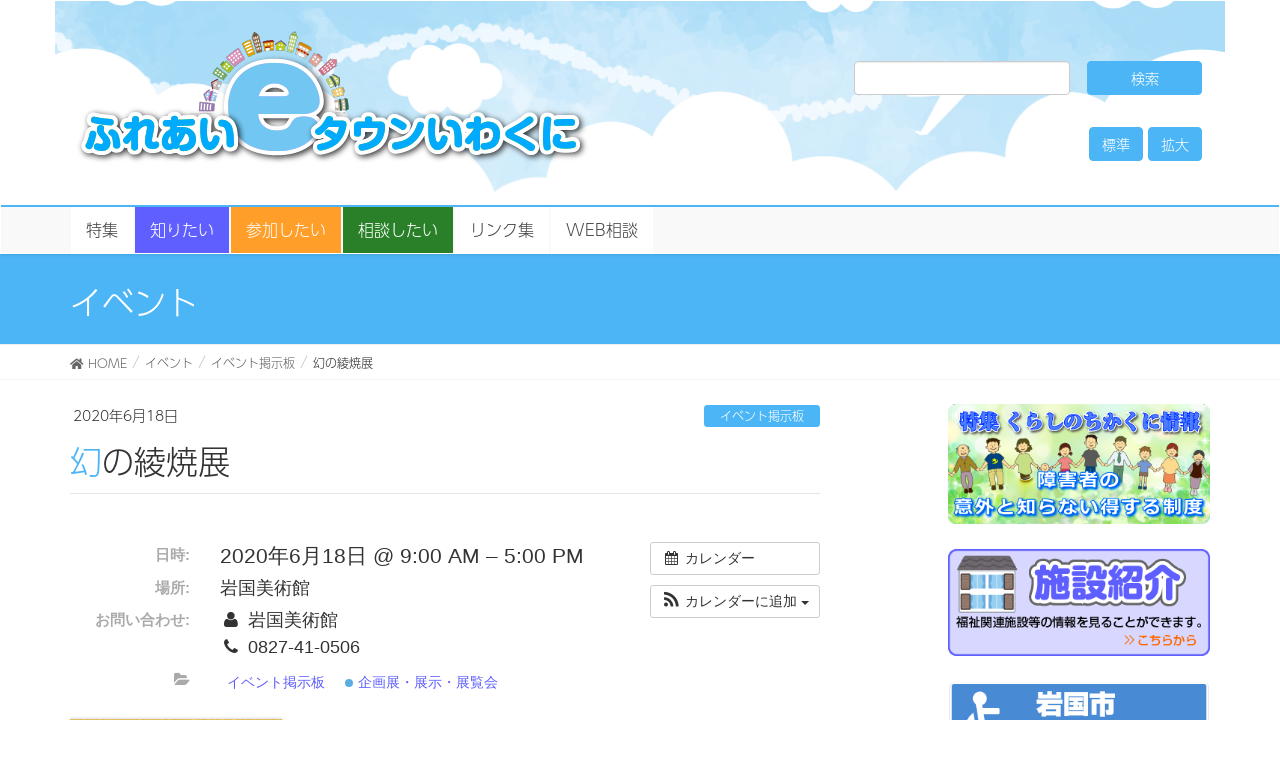

--- FILE ---
content_type: text/html; charset=UTF-8
request_url: https://www.e-town-iwakuni.net/%E3%82%A4%E3%83%99%E3%83%B3%E3%83%88/%E5%B9%BB%E3%81%AE%E7%B6%BE%E7%84%BC%E5%B1%95
body_size: 19625
content:
<!DOCTYPE html>
<html dir="ltr" lang="ja" prefix="og: https://ogp.me/ns#">

<head>
	<!-- Global site tag (gtag.js) - Google Analytics -->
	<script async src="https://www.googletagmanager.com/gtag/js?id=UA-98296036-1"></script>
	<script>
		window.dataLayer = window.dataLayer || [];

		function gtag() {
			dataLayer.push(arguments);
		}
		gtag('js', new Date());

		gtag('config', 'UA-98296036-1');
	</script>

	<meta charset="utf-8">
	<meta http-equiv="X-UA-Compatible" content="IE=edge">
	<meta name="viewport" content="width=device-width, initial-scale=1">
		<title>幻の綾焼展 - ふれあいeタウンいわくに</title>
	<style>img:is([sizes="auto" i], [sizes^="auto," i]) { contain-intrinsic-size: 3000px 1500px }</style>
	
		<!-- All in One SEO 4.8.0 - aioseo.com -->
	<meta name="description" content="詳細は、幻の綾焼展記事ページへ 点字期間 : 2020年06月18日(木)〜2020年08月16日(日）" />
	<meta name="robots" content="max-image-preview:large" />
	<meta name="author" content="ici"/>
	<link rel="canonical" href="https://www.e-town-iwakuni.net/イベント/%e5%b9%bb%e3%81%ae%e7%b6%be%e7%84%bc%e5%b1%95" />
	<meta name="generator" content="All in One SEO (AIOSEO) 4.8.0" />
		<meta property="og:locale" content="ja_JP" />
		<meta property="og:site_name" content="ふれあいeタウンいわくに - 岩国市の福祉関連の総合情報サイト" />
		<meta property="og:type" content="article" />
		<meta property="og:title" content="幻の綾焼展 - ふれあいeタウンいわくに" />
		<meta property="og:description" content="詳細は、幻の綾焼展記事ページへ 点字期間 : 2020年06月18日(木)〜2020年08月16日(日）" />
		<meta property="og:url" content="https://www.e-town-iwakuni.net/イベント/%e5%b9%bb%e3%81%ae%e7%b6%be%e7%84%bc%e5%b1%95" />
		<meta property="article:published_time" content="2020-06-18T07:28:29+00:00" />
		<meta property="article:modified_time" content="2020-06-18T07:30:22+00:00" />
		<meta name="twitter:card" content="summary" />
		<meta name="twitter:title" content="幻の綾焼展 - ふれあいeタウンいわくに" />
		<meta name="twitter:description" content="詳細は、幻の綾焼展記事ページへ 点字期間 : 2020年06月18日(木)〜2020年08月16日(日）" />
		<script type="application/ld+json" class="aioseo-schema">
			{"@context":"https:\/\/schema.org","@graph":[{"@type":"BreadcrumbList","@id":"https:\/\/www.e-town-iwakuni.net\/\u30a4\u30d9\u30f3\u30c8\/%e5%b9%bb%e3%81%ae%e7%b6%be%e7%84%bc%e5%b1%95#breadcrumblist","itemListElement":[{"@type":"ListItem","@id":"https:\/\/www.e-town-iwakuni.net\/#listItem","position":1,"name":"\u5bb6","item":"https:\/\/www.e-town-iwakuni.net\/","nextItem":{"@type":"ListItem","@id":"https:\/\/www.e-town-iwakuni.net\/category\/%e5%8f%82%e5%8a%a0%e3%81%97%e3%81%9f%e3%81%84\/%e3%82%a4%e3%83%99%e3%83%b3%e3%83%88#listItem","name":"\u30a4\u30d9\u30f3\u30c8"}},{"@type":"ListItem","@id":"https:\/\/www.e-town-iwakuni.net\/category\/%e5%8f%82%e5%8a%a0%e3%81%97%e3%81%9f%e3%81%84\/%e3%82%a4%e3%83%99%e3%83%b3%e3%83%88#listItem","position":2,"name":"\u30a4\u30d9\u30f3\u30c8","previousItem":{"@type":"ListItem","@id":"https:\/\/www.e-town-iwakuni.net\/#listItem","name":"\u5bb6"}}]},{"@type":"Organization","@id":"https:\/\/www.e-town-iwakuni.net\/#organization","name":"\u3075\u308c\u3042\u3044e\u30bf\u30a6\u30f3\u3044\u308f\u304f\u306b","description":"\u5ca9\u56fd\u5e02\u306e\u798f\u7949\u95a2\u9023\u306e\u7dcf\u5408\u60c5\u5831\u30b5\u30a4\u30c8","url":"https:\/\/www.e-town-iwakuni.net\/"},{"@type":"Person","@id":"https:\/\/www.e-town-iwakuni.net\/author\/ici#author","url":"https:\/\/www.e-town-iwakuni.net\/author\/ici","name":"ici","image":{"@type":"ImageObject","@id":"https:\/\/www.e-town-iwakuni.net\/\u30a4\u30d9\u30f3\u30c8\/%e5%b9%bb%e3%81%ae%e7%b6%be%e7%84%bc%e5%b1%95#authorImage","url":"https:\/\/secure.gravatar.com\/avatar\/685db3222323b73a7d6bd52ce35ec3d6?s=96&d=mm&r=g","width":96,"height":96,"caption":"ici"}},{"@type":"WebPage","@id":"https:\/\/www.e-town-iwakuni.net\/\u30a4\u30d9\u30f3\u30c8\/%e5%b9%bb%e3%81%ae%e7%b6%be%e7%84%bc%e5%b1%95#webpage","url":"https:\/\/www.e-town-iwakuni.net\/\u30a4\u30d9\u30f3\u30c8\/%e5%b9%bb%e3%81%ae%e7%b6%be%e7%84%bc%e5%b1%95","name":"\u5e7b\u306e\u7dbe\u713c\u5c55 - \u3075\u308c\u3042\u3044e\u30bf\u30a6\u30f3\u3044\u308f\u304f\u306b","description":"\u8a73\u7d30\u306f\u3001\u5e7b\u306e\u7dbe\u713c\u5c55\u8a18\u4e8b\u30da\u30fc\u30b8\u3078 \u70b9\u5b57\u671f\u9593 : 2020\u5e7406\u670818\u65e5(\u6728)\u301c2020\u5e7408\u670816\u65e5(\u65e5\uff09","inLanguage":"ja","isPartOf":{"@id":"https:\/\/www.e-town-iwakuni.net\/#website"},"breadcrumb":{"@id":"https:\/\/www.e-town-iwakuni.net\/\u30a4\u30d9\u30f3\u30c8\/%e5%b9%bb%e3%81%ae%e7%b6%be%e7%84%bc%e5%b1%95#breadcrumblist"},"author":{"@id":"https:\/\/www.e-town-iwakuni.net\/author\/ici#author"},"creator":{"@id":"https:\/\/www.e-town-iwakuni.net\/author\/ici#author"},"image":{"@type":"ImageObject","url":"https:\/\/www.e-town-iwakuni.net\/new\/wp-content\/uploads\/2020\/06\/7d8735291a8be3016864be06d6125f62.jpg","@id":"https:\/\/www.e-town-iwakuni.net\/\u30a4\u30d9\u30f3\u30c8\/%e5%b9%bb%e3%81%ae%e7%b6%be%e7%84%bc%e5%b1%95\/#mainImage","width":1500,"height":2121,"caption":"back1_cs2"},"primaryImageOfPage":{"@id":"https:\/\/www.e-town-iwakuni.net\/\u30a4\u30d9\u30f3\u30c8\/%e5%b9%bb%e3%81%ae%e7%b6%be%e7%84%bc%e5%b1%95#mainImage"},"datePublished":"2020-06-18T16:28:29+09:00","dateModified":"2020-06-18T16:30:22+09:00"},{"@type":"WebSite","@id":"https:\/\/www.e-town-iwakuni.net\/#website","url":"https:\/\/www.e-town-iwakuni.net\/","name":"\u3075\u308c\u3042\u3044e\u30bf\u30a6\u30f3\u3044\u308f\u304f\u306b","description":"\u5ca9\u56fd\u5e02\u306e\u798f\u7949\u95a2\u9023\u306e\u7dcf\u5408\u60c5\u5831\u30b5\u30a4\u30c8","inLanguage":"ja","publisher":{"@id":"https:\/\/www.e-town-iwakuni.net\/#organization"}}]}
		</script>
		<!-- All in One SEO -->

<link rel='dns-prefetch' href='//translate.google.com' />
<link rel='dns-prefetch' href='//oss.maxcdn.com' />
<link rel='dns-prefetch' href='//use.fontawesome.com' />
<link rel="alternate" type="application/rss+xml" title="ふれあいeタウンいわくに &raquo; フィード" href="https://www.e-town-iwakuni.net/feed" />
<link rel="alternate" type="application/rss+xml" title="ふれあいeタウンいわくに &raquo; コメントフィード" href="https://www.e-town-iwakuni.net/comments/feed" />
<meta name="description" content="詳細は、幻の綾焼展記事ページへ点字期間 : 2020年06月18日(木)〜2020年08月16日(日） " /><script type="text/javascript">
/* <![CDATA[ */
window._wpemojiSettings = {"baseUrl":"https:\/\/s.w.org\/images\/core\/emoji\/15.0.3\/72x72\/","ext":".png","svgUrl":"https:\/\/s.w.org\/images\/core\/emoji\/15.0.3\/svg\/","svgExt":".svg","source":{"concatemoji":"https:\/\/www.e-town-iwakuni.net\/new\/wp-includes\/js\/wp-emoji-release.min.js?ver=6.7.4"}};
/*! This file is auto-generated */
!function(i,n){var o,s,e;function c(e){try{var t={supportTests:e,timestamp:(new Date).valueOf()};sessionStorage.setItem(o,JSON.stringify(t))}catch(e){}}function p(e,t,n){e.clearRect(0,0,e.canvas.width,e.canvas.height),e.fillText(t,0,0);var t=new Uint32Array(e.getImageData(0,0,e.canvas.width,e.canvas.height).data),r=(e.clearRect(0,0,e.canvas.width,e.canvas.height),e.fillText(n,0,0),new Uint32Array(e.getImageData(0,0,e.canvas.width,e.canvas.height).data));return t.every(function(e,t){return e===r[t]})}function u(e,t,n){switch(t){case"flag":return n(e,"\ud83c\udff3\ufe0f\u200d\u26a7\ufe0f","\ud83c\udff3\ufe0f\u200b\u26a7\ufe0f")?!1:!n(e,"\ud83c\uddfa\ud83c\uddf3","\ud83c\uddfa\u200b\ud83c\uddf3")&&!n(e,"\ud83c\udff4\udb40\udc67\udb40\udc62\udb40\udc65\udb40\udc6e\udb40\udc67\udb40\udc7f","\ud83c\udff4\u200b\udb40\udc67\u200b\udb40\udc62\u200b\udb40\udc65\u200b\udb40\udc6e\u200b\udb40\udc67\u200b\udb40\udc7f");case"emoji":return!n(e,"\ud83d\udc26\u200d\u2b1b","\ud83d\udc26\u200b\u2b1b")}return!1}function f(e,t,n){var r="undefined"!=typeof WorkerGlobalScope&&self instanceof WorkerGlobalScope?new OffscreenCanvas(300,150):i.createElement("canvas"),a=r.getContext("2d",{willReadFrequently:!0}),o=(a.textBaseline="top",a.font="600 32px Arial",{});return e.forEach(function(e){o[e]=t(a,e,n)}),o}function t(e){var t=i.createElement("script");t.src=e,t.defer=!0,i.head.appendChild(t)}"undefined"!=typeof Promise&&(o="wpEmojiSettingsSupports",s=["flag","emoji"],n.supports={everything:!0,everythingExceptFlag:!0},e=new Promise(function(e){i.addEventListener("DOMContentLoaded",e,{once:!0})}),new Promise(function(t){var n=function(){try{var e=JSON.parse(sessionStorage.getItem(o));if("object"==typeof e&&"number"==typeof e.timestamp&&(new Date).valueOf()<e.timestamp+604800&&"object"==typeof e.supportTests)return e.supportTests}catch(e){}return null}();if(!n){if("undefined"!=typeof Worker&&"undefined"!=typeof OffscreenCanvas&&"undefined"!=typeof URL&&URL.createObjectURL&&"undefined"!=typeof Blob)try{var e="postMessage("+f.toString()+"("+[JSON.stringify(s),u.toString(),p.toString()].join(",")+"));",r=new Blob([e],{type:"text/javascript"}),a=new Worker(URL.createObjectURL(r),{name:"wpTestEmojiSupports"});return void(a.onmessage=function(e){c(n=e.data),a.terminate(),t(n)})}catch(e){}c(n=f(s,u,p))}t(n)}).then(function(e){for(var t in e)n.supports[t]=e[t],n.supports.everything=n.supports.everything&&n.supports[t],"flag"!==t&&(n.supports.everythingExceptFlag=n.supports.everythingExceptFlag&&n.supports[t]);n.supports.everythingExceptFlag=n.supports.everythingExceptFlag&&!n.supports.flag,n.DOMReady=!1,n.readyCallback=function(){n.DOMReady=!0}}).then(function(){return e}).then(function(){var e;n.supports.everything||(n.readyCallback(),(e=n.source||{}).concatemoji?t(e.concatemoji):e.wpemoji&&e.twemoji&&(t(e.twemoji),t(e.wpemoji)))}))}((window,document),window._wpemojiSettings);
/* ]]> */
</script>
<link rel='stylesheet' id='ai1ec_style-css' href='//www.e-town-iwakuni.net/new/wp-content/plugins/all-in-one-event-calendar/cache/efc8146e_ai1ec_parsed_css.css?ver=3.0.0' type='text/css' media='all' />
<link rel='stylesheet' id='colorboxstyle-css' href='https://www.e-town-iwakuni.net/new/wp-content/plugins/link-library/colorbox/colorbox.css?ver=6.7.4' type='text/css' media='all' />
<link rel='stylesheet' id='vkExUnit_common_style-css' href='https://www.e-town-iwakuni.net/new/wp-content/plugins/vk-all-in-one-expansion-unit/assets/css/vkExUnit_style.css?ver=9.103.1.1' type='text/css' media='all' />
<style id='vkExUnit_common_style-inline-css' type='text/css'>
:root {--ver_page_top_button_url:url(https://www.e-town-iwakuni.net/new/wp-content/plugins/vk-all-in-one-expansion-unit/assets/images/to-top-btn-icon.svg);}@font-face {font-weight: normal;font-style: normal;font-family: "vk_sns";src: url("https://www.e-town-iwakuni.net/new/wp-content/plugins/vk-all-in-one-expansion-unit/inc/sns/icons/fonts/vk_sns.eot?-bq20cj");src: url("https://www.e-town-iwakuni.net/new/wp-content/plugins/vk-all-in-one-expansion-unit/inc/sns/icons/fonts/vk_sns.eot?#iefix-bq20cj") format("embedded-opentype"),url("https://www.e-town-iwakuni.net/new/wp-content/plugins/vk-all-in-one-expansion-unit/inc/sns/icons/fonts/vk_sns.woff?-bq20cj") format("woff"),url("https://www.e-town-iwakuni.net/new/wp-content/plugins/vk-all-in-one-expansion-unit/inc/sns/icons/fonts/vk_sns.ttf?-bq20cj") format("truetype"),url("https://www.e-town-iwakuni.net/new/wp-content/plugins/vk-all-in-one-expansion-unit/inc/sns/icons/fonts/vk_sns.svg?-bq20cj#vk_sns") format("svg");}
.veu_promotion-alert__content--text {border: 1px solid rgba(0,0,0,0.125);padding: 0.5em 1em;border-radius: var(--vk-size-radius);margin-bottom: var(--vk-margin-block-bottom);font-size: 0.875rem;}/* Alert Content部分に段落タグを入れた場合に最後の段落の余白を0にする */.veu_promotion-alert__content--text p:last-of-type{margin-bottom:0;margin-top: 0;}
</style>
<style id='wp-emoji-styles-inline-css' type='text/css'>

	img.wp-smiley, img.emoji {
		display: inline !important;
		border: none !important;
		box-shadow: none !important;
		height: 1em !important;
		width: 1em !important;
		margin: 0 0.07em !important;
		vertical-align: -0.1em !important;
		background: none !important;
		padding: 0 !important;
	}
</style>
<link rel='stylesheet' id='wp-block-library-css' href='https://www.e-town-iwakuni.net/new/wp-includes/css/dist/block-library/style.min.css?ver=6.7.4' type='text/css' media='all' />
<link rel='stylesheet' id='liquid-block-speech-css' href='https://www.e-town-iwakuni.net/new/wp-content/plugins/liquid-speech-balloon/css/block.css?ver=6.7.4' type='text/css' media='all' />
<style id='classic-theme-styles-inline-css' type='text/css'>
/*! This file is auto-generated */
.wp-block-button__link{color:#fff;background-color:#32373c;border-radius:9999px;box-shadow:none;text-decoration:none;padding:calc(.667em + 2px) calc(1.333em + 2px);font-size:1.125em}.wp-block-file__button{background:#32373c;color:#fff;text-decoration:none}
</style>
<style id='global-styles-inline-css' type='text/css'>
:root{--wp--preset--aspect-ratio--square: 1;--wp--preset--aspect-ratio--4-3: 4/3;--wp--preset--aspect-ratio--3-4: 3/4;--wp--preset--aspect-ratio--3-2: 3/2;--wp--preset--aspect-ratio--2-3: 2/3;--wp--preset--aspect-ratio--16-9: 16/9;--wp--preset--aspect-ratio--9-16: 9/16;--wp--preset--color--black: #000000;--wp--preset--color--cyan-bluish-gray: #abb8c3;--wp--preset--color--white: #ffffff;--wp--preset--color--pale-pink: #f78da7;--wp--preset--color--vivid-red: #cf2e2e;--wp--preset--color--luminous-vivid-orange: #ff6900;--wp--preset--color--luminous-vivid-amber: #fcb900;--wp--preset--color--light-green-cyan: #7bdcb5;--wp--preset--color--vivid-green-cyan: #00d084;--wp--preset--color--pale-cyan-blue: #8ed1fc;--wp--preset--color--vivid-cyan-blue: #0693e3;--wp--preset--color--vivid-purple: #9b51e0;--wp--preset--gradient--vivid-cyan-blue-to-vivid-purple: linear-gradient(135deg,rgba(6,147,227,1) 0%,rgb(155,81,224) 100%);--wp--preset--gradient--light-green-cyan-to-vivid-green-cyan: linear-gradient(135deg,rgb(122,220,180) 0%,rgb(0,208,130) 100%);--wp--preset--gradient--luminous-vivid-amber-to-luminous-vivid-orange: linear-gradient(135deg,rgba(252,185,0,1) 0%,rgba(255,105,0,1) 100%);--wp--preset--gradient--luminous-vivid-orange-to-vivid-red: linear-gradient(135deg,rgba(255,105,0,1) 0%,rgb(207,46,46) 100%);--wp--preset--gradient--very-light-gray-to-cyan-bluish-gray: linear-gradient(135deg,rgb(238,238,238) 0%,rgb(169,184,195) 100%);--wp--preset--gradient--cool-to-warm-spectrum: linear-gradient(135deg,rgb(74,234,220) 0%,rgb(151,120,209) 20%,rgb(207,42,186) 40%,rgb(238,44,130) 60%,rgb(251,105,98) 80%,rgb(254,248,76) 100%);--wp--preset--gradient--blush-light-purple: linear-gradient(135deg,rgb(255,206,236) 0%,rgb(152,150,240) 100%);--wp--preset--gradient--blush-bordeaux: linear-gradient(135deg,rgb(254,205,165) 0%,rgb(254,45,45) 50%,rgb(107,0,62) 100%);--wp--preset--gradient--luminous-dusk: linear-gradient(135deg,rgb(255,203,112) 0%,rgb(199,81,192) 50%,rgb(65,88,208) 100%);--wp--preset--gradient--pale-ocean: linear-gradient(135deg,rgb(255,245,203) 0%,rgb(182,227,212) 50%,rgb(51,167,181) 100%);--wp--preset--gradient--electric-grass: linear-gradient(135deg,rgb(202,248,128) 0%,rgb(113,206,126) 100%);--wp--preset--gradient--midnight: linear-gradient(135deg,rgb(2,3,129) 0%,rgb(40,116,252) 100%);--wp--preset--font-size--small: 13px;--wp--preset--font-size--medium: 20px;--wp--preset--font-size--large: 36px;--wp--preset--font-size--x-large: 42px;--wp--preset--spacing--20: 0.44rem;--wp--preset--spacing--30: 0.67rem;--wp--preset--spacing--40: 1rem;--wp--preset--spacing--50: 1.5rem;--wp--preset--spacing--60: 2.25rem;--wp--preset--spacing--70: 3.38rem;--wp--preset--spacing--80: 5.06rem;--wp--preset--shadow--natural: 6px 6px 9px rgba(0, 0, 0, 0.2);--wp--preset--shadow--deep: 12px 12px 50px rgba(0, 0, 0, 0.4);--wp--preset--shadow--sharp: 6px 6px 0px rgba(0, 0, 0, 0.2);--wp--preset--shadow--outlined: 6px 6px 0px -3px rgba(255, 255, 255, 1), 6px 6px rgba(0, 0, 0, 1);--wp--preset--shadow--crisp: 6px 6px 0px rgba(0, 0, 0, 1);}:where(.is-layout-flex){gap: 0.5em;}:where(.is-layout-grid){gap: 0.5em;}body .is-layout-flex{display: flex;}.is-layout-flex{flex-wrap: wrap;align-items: center;}.is-layout-flex > :is(*, div){margin: 0;}body .is-layout-grid{display: grid;}.is-layout-grid > :is(*, div){margin: 0;}:where(.wp-block-columns.is-layout-flex){gap: 2em;}:where(.wp-block-columns.is-layout-grid){gap: 2em;}:where(.wp-block-post-template.is-layout-flex){gap: 1.25em;}:where(.wp-block-post-template.is-layout-grid){gap: 1.25em;}.has-black-color{color: var(--wp--preset--color--black) !important;}.has-cyan-bluish-gray-color{color: var(--wp--preset--color--cyan-bluish-gray) !important;}.has-white-color{color: var(--wp--preset--color--white) !important;}.has-pale-pink-color{color: var(--wp--preset--color--pale-pink) !important;}.has-vivid-red-color{color: var(--wp--preset--color--vivid-red) !important;}.has-luminous-vivid-orange-color{color: var(--wp--preset--color--luminous-vivid-orange) !important;}.has-luminous-vivid-amber-color{color: var(--wp--preset--color--luminous-vivid-amber) !important;}.has-light-green-cyan-color{color: var(--wp--preset--color--light-green-cyan) !important;}.has-vivid-green-cyan-color{color: var(--wp--preset--color--vivid-green-cyan) !important;}.has-pale-cyan-blue-color{color: var(--wp--preset--color--pale-cyan-blue) !important;}.has-vivid-cyan-blue-color{color: var(--wp--preset--color--vivid-cyan-blue) !important;}.has-vivid-purple-color{color: var(--wp--preset--color--vivid-purple) !important;}.has-black-background-color{background-color: var(--wp--preset--color--black) !important;}.has-cyan-bluish-gray-background-color{background-color: var(--wp--preset--color--cyan-bluish-gray) !important;}.has-white-background-color{background-color: var(--wp--preset--color--white) !important;}.has-pale-pink-background-color{background-color: var(--wp--preset--color--pale-pink) !important;}.has-vivid-red-background-color{background-color: var(--wp--preset--color--vivid-red) !important;}.has-luminous-vivid-orange-background-color{background-color: var(--wp--preset--color--luminous-vivid-orange) !important;}.has-luminous-vivid-amber-background-color{background-color: var(--wp--preset--color--luminous-vivid-amber) !important;}.has-light-green-cyan-background-color{background-color: var(--wp--preset--color--light-green-cyan) !important;}.has-vivid-green-cyan-background-color{background-color: var(--wp--preset--color--vivid-green-cyan) !important;}.has-pale-cyan-blue-background-color{background-color: var(--wp--preset--color--pale-cyan-blue) !important;}.has-vivid-cyan-blue-background-color{background-color: var(--wp--preset--color--vivid-cyan-blue) !important;}.has-vivid-purple-background-color{background-color: var(--wp--preset--color--vivid-purple) !important;}.has-black-border-color{border-color: var(--wp--preset--color--black) !important;}.has-cyan-bluish-gray-border-color{border-color: var(--wp--preset--color--cyan-bluish-gray) !important;}.has-white-border-color{border-color: var(--wp--preset--color--white) !important;}.has-pale-pink-border-color{border-color: var(--wp--preset--color--pale-pink) !important;}.has-vivid-red-border-color{border-color: var(--wp--preset--color--vivid-red) !important;}.has-luminous-vivid-orange-border-color{border-color: var(--wp--preset--color--luminous-vivid-orange) !important;}.has-luminous-vivid-amber-border-color{border-color: var(--wp--preset--color--luminous-vivid-amber) !important;}.has-light-green-cyan-border-color{border-color: var(--wp--preset--color--light-green-cyan) !important;}.has-vivid-green-cyan-border-color{border-color: var(--wp--preset--color--vivid-green-cyan) !important;}.has-pale-cyan-blue-border-color{border-color: var(--wp--preset--color--pale-cyan-blue) !important;}.has-vivid-cyan-blue-border-color{border-color: var(--wp--preset--color--vivid-cyan-blue) !important;}.has-vivid-purple-border-color{border-color: var(--wp--preset--color--vivid-purple) !important;}.has-vivid-cyan-blue-to-vivid-purple-gradient-background{background: var(--wp--preset--gradient--vivid-cyan-blue-to-vivid-purple) !important;}.has-light-green-cyan-to-vivid-green-cyan-gradient-background{background: var(--wp--preset--gradient--light-green-cyan-to-vivid-green-cyan) !important;}.has-luminous-vivid-amber-to-luminous-vivid-orange-gradient-background{background: var(--wp--preset--gradient--luminous-vivid-amber-to-luminous-vivid-orange) !important;}.has-luminous-vivid-orange-to-vivid-red-gradient-background{background: var(--wp--preset--gradient--luminous-vivid-orange-to-vivid-red) !important;}.has-very-light-gray-to-cyan-bluish-gray-gradient-background{background: var(--wp--preset--gradient--very-light-gray-to-cyan-bluish-gray) !important;}.has-cool-to-warm-spectrum-gradient-background{background: var(--wp--preset--gradient--cool-to-warm-spectrum) !important;}.has-blush-light-purple-gradient-background{background: var(--wp--preset--gradient--blush-light-purple) !important;}.has-blush-bordeaux-gradient-background{background: var(--wp--preset--gradient--blush-bordeaux) !important;}.has-luminous-dusk-gradient-background{background: var(--wp--preset--gradient--luminous-dusk) !important;}.has-pale-ocean-gradient-background{background: var(--wp--preset--gradient--pale-ocean) !important;}.has-electric-grass-gradient-background{background: var(--wp--preset--gradient--electric-grass) !important;}.has-midnight-gradient-background{background: var(--wp--preset--gradient--midnight) !important;}.has-small-font-size{font-size: var(--wp--preset--font-size--small) !important;}.has-medium-font-size{font-size: var(--wp--preset--font-size--medium) !important;}.has-large-font-size{font-size: var(--wp--preset--font-size--large) !important;}.has-x-large-font-size{font-size: var(--wp--preset--font-size--x-large) !important;}
:where(.wp-block-post-template.is-layout-flex){gap: 1.25em;}:where(.wp-block-post-template.is-layout-grid){gap: 1.25em;}
:where(.wp-block-columns.is-layout-flex){gap: 2em;}:where(.wp-block-columns.is-layout-grid){gap: 2em;}
:root :where(.wp-block-pullquote){font-size: 1.5em;line-height: 1.6;}
</style>
<link rel='stylesheet' id='contact-form-7-css' href='https://www.e-town-iwakuni.net/new/wp-content/plugins/contact-form-7/includes/css/styles.css?ver=6.0.4' type='text/css' media='all' />
<link rel='stylesheet' id='contact-form-7-confirm-css' href='https://www.e-town-iwakuni.net/new/wp-content/plugins/contact-form-7-add-confirm/includes/css/styles.css?ver=5.1' type='text/css' media='all' />
<link rel='stylesheet' id='crp-public-css' href='https://www.e-town-iwakuni.net/new/wp-content/plugins/custom-related-posts/dist/public.css?ver=1.7.4' type='text/css' media='all' />
<link rel='stylesheet' id='google-language-translator-css' href='https://www.e-town-iwakuni.net/new/wp-content/plugins/google-language-translator/css/style.css?ver=6.0.20' type='text/css' media='' />
<link rel='stylesheet' id='thumbs_rating_styles-css' href='https://www.e-town-iwakuni.net/new/wp-content/plugins/link-library/upvote-downvote/css/style.css?ver=1.0.0' type='text/css' media='all' />
<link rel='stylesheet' id='whats-new-style-css' href='https://www.e-town-iwakuni.net/new/wp-content/plugins/whats-new-genarator/whats-new.css?ver=2.0.2' type='text/css' media='all' />
<link rel='stylesheet' id='lightning-design-style-css' href='https://www.e-town-iwakuni.net/new/wp-content/themes/lightning/design_skin/origin/css/style.css?ver=5.1.0' type='text/css' media='all' />
<style id='lightning-design-style-inline-css' type='text/css'>
/* ltg theme common*/.color_key_bg,.color_key_bg_hover:hover{background-color: #4cb5f5;}.color_key_txt,.color_key_txt_hover:hover{color: #4cb5f5;}.color_key_border,.color_key_border_hover:hover{border-color: #4cb5f5;}.color_key_dark_bg,.color_key_dark_bg_hover:hover{background-color: #4cb5f5;}.color_key_dark_txt,.color_key_dark_txt_hover:hover{color: #4cb5f5;}.color_key_dark_border,.color_key_dark_border_hover:hover{border-color: #4cb5f5;}
html, body { overflow-x: hidden; }.veu_color_txt_key { color:#4cb5f5 ; }.veu_color_bg_key { background-color:#4cb5f5 ; }.veu_color_border_key { border-color:#4cb5f5 ; }.btn-default { border-color:#4cb5f5;color:#4cb5f5;}.btn-default:focus,.btn-default:hover { border-color:#4cb5f5;background-color: #4cb5f5; }.btn-primary { background-color:#4cb5f5;border-color:#4cb5f5; }.btn-primary:focus,.btn-primary:hover { background-color:#4cb5f5;border-color:#4cb5f5; }
a { color:#4cb5f5 ; }a:hover { color:#4cb5f5 ; }ul.gMenu a:hover { color:#4cb5f5; }.page-header { background-color:#4cb5f5; }h1.entry-title:first-letter,.single h1.entry-title:first-letter { color:#4cb5f5; }h2,.mainSection-title { border-top-color:#4cb5f5; }h3:after,.subSection-title:after { border-bottom-color:#4cb5f5; }.media .media-body .media-heading a:hover { color:#4cb5f5; }ul.page-numbers li span.page-numbers.current { background-color:#4cb5f5; }.pager li > a { border-color:#4cb5f5;color:#4cb5f5;}.pager li > a:hover { background-color:#4cb5f5;color:#fff;}footer { border-top-color:#4cb5f5; }dt { border-left-color:#4cb5f5; }@media (min-width: 768px){ ul.gMenu > li > a:hover:after, ul.gMenu > li.current-post-ancestor > a:after, ul.gMenu > li.current-menu-item > a:after, ul.gMenu > li.current-menu-parent > a:after, ul.gMenu > li.current-menu-ancestor > a:after, ul.gMenu > li.current_page_parent > a:after, ul.gMenu > li.current_page_ancestor > a:after { border-bottom-color: #4cb5f5 ; } ul.gMenu > li > a:hover .gMenu_description { color: #4cb5f5 ; }} /* @media (min-width: 768px) */
</style>
<link rel='stylesheet' id='lightning-theme-style-css' href='https://www.e-town-iwakuni.net/new/wp-content/themes/e-town/style.css?ver=5.1.0' type='text/css' media='all' />
<link rel='stylesheet' id='veu-cta-css' href='https://www.e-town-iwakuni.net/new/wp-content/plugins/vk-all-in-one-expansion-unit/inc/call-to-action/package/assets/css/style.css?ver=9.103.1.1' type='text/css' media='all' />
<style id='akismet-widget-style-inline-css' type='text/css'>

			.a-stats {
				--akismet-color-mid-green: #357b49;
				--akismet-color-white: #fff;
				--akismet-color-light-grey: #f6f7f7;

				max-width: 350px;
				width: auto;
			}

			.a-stats * {
				all: unset;
				box-sizing: border-box;
			}

			.a-stats strong {
				font-weight: 600;
			}

			.a-stats a.a-stats__link,
			.a-stats a.a-stats__link:visited,
			.a-stats a.a-stats__link:active {
				background: var(--akismet-color-mid-green);
				border: none;
				box-shadow: none;
				border-radius: 8px;
				color: var(--akismet-color-white);
				cursor: pointer;
				display: block;
				font-family: -apple-system, BlinkMacSystemFont, 'Segoe UI', 'Roboto', 'Oxygen-Sans', 'Ubuntu', 'Cantarell', 'Helvetica Neue', sans-serif;
				font-weight: 500;
				padding: 12px;
				text-align: center;
				text-decoration: none;
				transition: all 0.2s ease;
			}

			/* Extra specificity to deal with TwentyTwentyOne focus style */
			.widget .a-stats a.a-stats__link:focus {
				background: var(--akismet-color-mid-green);
				color: var(--akismet-color-white);
				text-decoration: none;
			}

			.a-stats a.a-stats__link:hover {
				filter: brightness(110%);
				box-shadow: 0 4px 12px rgba(0, 0, 0, 0.06), 0 0 2px rgba(0, 0, 0, 0.16);
			}

			.a-stats .count {
				color: var(--akismet-color-white);
				display: block;
				font-size: 1.5em;
				line-height: 1.4;
				padding: 0 13px;
				white-space: nowrap;
			}
		
</style>
<link rel='stylesheet' id='fancybox-css' href='https://www.e-town-iwakuni.net/new/wp-content/plugins/easy-fancybox/fancybox/1.5.4/jquery.fancybox.min.css?ver=6.7.4' type='text/css' media='screen' />
<link rel='stylesheet' id='bfa-font-awesome-css' href='https://use.fontawesome.com/releases/v5.15.4/css/all.css?ver=2.0.3' type='text/css' media='all' />
<link rel='stylesheet' id='bfa-font-awesome-v4-shim-css' href='https://use.fontawesome.com/releases/v5.15.4/css/v4-shims.css?ver=2.0.3' type='text/css' media='all' />
<style id='bfa-font-awesome-v4-shim-inline-css' type='text/css'>

			@font-face {
				font-family: 'FontAwesome';
				src: url('https://use.fontawesome.com/releases/v5.15.4/webfonts/fa-brands-400.eot'),
				url('https://use.fontawesome.com/releases/v5.15.4/webfonts/fa-brands-400.eot?#iefix') format('embedded-opentype'),
				url('https://use.fontawesome.com/releases/v5.15.4/webfonts/fa-brands-400.woff2') format('woff2'),
				url('https://use.fontawesome.com/releases/v5.15.4/webfonts/fa-brands-400.woff') format('woff'),
				url('https://use.fontawesome.com/releases/v5.15.4/webfonts/fa-brands-400.ttf') format('truetype'),
				url('https://use.fontawesome.com/releases/v5.15.4/webfonts/fa-brands-400.svg#fontawesome') format('svg');
			}

			@font-face {
				font-family: 'FontAwesome';
				src: url('https://use.fontawesome.com/releases/v5.15.4/webfonts/fa-solid-900.eot'),
				url('https://use.fontawesome.com/releases/v5.15.4/webfonts/fa-solid-900.eot?#iefix') format('embedded-opentype'),
				url('https://use.fontawesome.com/releases/v5.15.4/webfonts/fa-solid-900.woff2') format('woff2'),
				url('https://use.fontawesome.com/releases/v5.15.4/webfonts/fa-solid-900.woff') format('woff'),
				url('https://use.fontawesome.com/releases/v5.15.4/webfonts/fa-solid-900.ttf') format('truetype'),
				url('https://use.fontawesome.com/releases/v5.15.4/webfonts/fa-solid-900.svg#fontawesome') format('svg');
			}

			@font-face {
				font-family: 'FontAwesome';
				src: url('https://use.fontawesome.com/releases/v5.15.4/webfonts/fa-regular-400.eot'),
				url('https://use.fontawesome.com/releases/v5.15.4/webfonts/fa-regular-400.eot?#iefix') format('embedded-opentype'),
				url('https://use.fontawesome.com/releases/v5.15.4/webfonts/fa-regular-400.woff2') format('woff2'),
				url('https://use.fontawesome.com/releases/v5.15.4/webfonts/fa-regular-400.woff') format('woff'),
				url('https://use.fontawesome.com/releases/v5.15.4/webfonts/fa-regular-400.ttf') format('truetype'),
				url('https://use.fontawesome.com/releases/v5.15.4/webfonts/fa-regular-400.svg#fontawesome') format('svg');
				unicode-range: U+F004-F005,U+F007,U+F017,U+F022,U+F024,U+F02E,U+F03E,U+F044,U+F057-F059,U+F06E,U+F070,U+F075,U+F07B-F07C,U+F080,U+F086,U+F089,U+F094,U+F09D,U+F0A0,U+F0A4-F0A7,U+F0C5,U+F0C7-F0C8,U+F0E0,U+F0EB,U+F0F3,U+F0F8,U+F0FE,U+F111,U+F118-F11A,U+F11C,U+F133,U+F144,U+F146,U+F14A,U+F14D-F14E,U+F150-F152,U+F15B-F15C,U+F164-F165,U+F185-F186,U+F191-F192,U+F1AD,U+F1C1-F1C9,U+F1CD,U+F1D8,U+F1E3,U+F1EA,U+F1F6,U+F1F9,U+F20A,U+F247-F249,U+F24D,U+F254-F25B,U+F25D,U+F267,U+F271-F274,U+F279,U+F28B,U+F28D,U+F2B5-F2B6,U+F2B9,U+F2BB,U+F2BD,U+F2C1-F2C2,U+F2D0,U+F2D2,U+F2DC,U+F2ED,U+F328,U+F358-F35B,U+F3A5,U+F3D1,U+F410,U+F4AD;
			}
		
</style>
<script type="text/javascript" src="https://www.e-town-iwakuni.net/new/wp-includes/js/jquery/jquery.min.js?ver=3.7.1" id="jquery-core-js"></script>
<script type="text/javascript" src="https://www.e-town-iwakuni.net/new/wp-includes/js/jquery/jquery-migrate.min.js?ver=3.4.1" id="jquery-migrate-js"></script>
<script type="text/javascript" src="https://www.e-town-iwakuni.net/new/wp-content/plugins/link-library/colorbox/jquery.colorbox-min.js?ver=1.3.9" id="colorbox-js"></script>
<script type="text/javascript" src="https://www.e-town-iwakuni.net/new/?ai1ec_render_js=event.js&amp;is_backend=false&amp;ver=3.0.0" id="ai1ec_requirejs-js"></script>
<script type="text/javascript" id="thumbs_rating_scripts-js-extra">
/* <![CDATA[ */
var thumbs_rating_ajax = {"ajax_url":"https:\/\/www.e-town-iwakuni.net\/new\/wp-admin\/admin-ajax.php","nonce":"ac16a92662"};
/* ]]> */
</script>
<script type="text/javascript" src="https://www.e-town-iwakuni.net/new/wp-content/plugins/link-library/upvote-downvote/js/general.js?ver=4.0.1" id="thumbs_rating_scripts-js"></script>
<script type="text/javascript" src="https://www.e-town-iwakuni.net/new/wp-content/themes/e-town/js/jquery.cookie.js?ver=6.7.4" id="jquery-cookie-js"></script>
<script type="text/javascript" src="https://www.e-town-iwakuni.net/new/wp-content/themes/e-town/js/jquery.textresizer.min.js?ver=6.7.4" id="jquery-textresizer-js"></script>
<script type="text/javascript" src="https://www.e-town-iwakuni.net/new/wp-content/themes/e-town/js/main.js?ver=6.7.4" id="child-script-js"></script>
<!--[if lt IE 9]>
<script type="text/javascript" src="//oss.maxcdn.com/html5shiv/3.7.2/html5shiv.min.js?ver=6.7.4" id="html5shiv-js"></script>
<![endif]-->
<!--[if lt IE 9]>
<script type="text/javascript" src="//oss.maxcdn.com/respond/1.4.2/respond.min.js?ver=6.7.4" id="respond-js"></script>
<![endif]-->
<script type="text/javascript" src="https://www.e-town-iwakuni.net/new/wp-content/themes/lightning/js/lightning.min.js?ver=5.1.0" id="lightning-js-js"></script>
<link rel="https://api.w.org/" href="https://www.e-town-iwakuni.net/wp-json/" /><link rel="EditURI" type="application/rsd+xml" title="RSD" href="https://www.e-town-iwakuni.net/new/xmlrpc.php?rsd" />
<meta name="generator" content="WordPress 6.7.4" />
<link rel='shortlink' href='https://www.e-town-iwakuni.net/?p=17126' />
<link rel="alternate" title="oEmbed (JSON)" type="application/json+oembed" href="https://www.e-town-iwakuni.net/wp-json/oembed/1.0/embed?url=https%3A%2F%2Fwww.e-town-iwakuni.net%2F%E3%82%A4%E3%83%99%E3%83%B3%E3%83%88%2F%25e5%25b9%25bb%25e3%2581%25ae%25e7%25b6%25be%25e7%2584%25bc%25e5%25b1%2595" />
<link rel="alternate" title="oEmbed (XML)" type="text/xml+oembed" href="https://www.e-town-iwakuni.net/wp-json/oembed/1.0/embed?url=https%3A%2F%2Fwww.e-town-iwakuni.net%2F%E3%82%A4%E3%83%99%E3%83%B3%E3%83%88%2F%25e5%25b9%25bb%25e3%2581%25ae%25e7%25b6%25be%25e7%2584%25bc%25e5%25b1%2595&#038;format=xml" />
<meta property="og:url" content="https://www.e-town-iwakuni.net/%E3%82%A4%E3%83%99%E3%83%B3%E3%83%88/%E5%B9%BB%E3%81%AE%E7%B6%BE%E7%84%BC%E5%B1%95" />
<meta property="og:title" content="幻の綾焼展 (2020-06-18)" />
<meta property="og:type" content="article" />
<meta property="og:description" content="詳細は、幻の綾焼展記事ページへ 点字期間 : 2020年06月18日(木)〜2020年08月16日(日）  " />
<meta property="og:image" content="https://www.e-town-iwakuni.net/new/wp-content/uploads/2020/06/7d8735291a8be3016864be06d6125f62-212x300.jpg" />
<meta name="twitter:card" content="summary" />
<meta name="twitter:title" content="幻の綾焼展 (2020-06-18)" />
<meta name="twitter:description" content="詳細は、幻の綾焼展記事ページへ 点字期間 : 2020年06月18日(木)〜2020年08月16日(日）  " />
<meta name="twitter:image" content="https://www.e-town-iwakuni.net/new/wp-content/uploads/2020/06/7d8735291a8be3016864be06d6125f62-212x300.jpg" />
<style>#google_language_translator a{display:none!important;}div.skiptranslate.goog-te-gadget{display:inline!important;}.goog-te-gadget{color:transparent!important;}.goog-te-gadget{font-size:0px!important;}.goog-branding{display:none;}.goog-tooltip{display: none!important;}.goog-tooltip:hover{display: none!important;}.goog-text-highlight{background-color:transparent!important;border:none!important;box-shadow:none!important;}#google_language_translator select.goog-te-combo{color:#32373c;}#flags{display:none;}div.skiptranslate{display:none!important;}body{top:0px!important;}#goog-gt-{display:none!important;}font font{background-color:transparent!important;box-shadow:none!important;position:initial!important;}#glt-translate-trigger{left:20px;right:auto;}#glt-translate-trigger > span{color:#ffffff;}#glt-translate-trigger{background:#f89406;}.goog-te-gadget .goog-te-combo{width:100%;}</style><style type="text/css">.liquid-speech-balloon-00 .liquid-speech-balloon-avatar { background-image: url("https://www.e-town-iwakuni.net/new/wp-content/uploads/2023/02/animalface_usagi-e1677038941532.png"); } .liquid-speech-balloon-01 .liquid-speech-balloon-avatar { background-image: url("https://www.e-town-iwakuni.net/new/wp-content/uploads/2023/02/nagaisan02.jpg"); } .liquid-speech-balloon-02 .liquid-speech-balloon-avatar { background-image: url("https://www.e-town-iwakuni.net/new/wp-content/uploads/2023/03/kanda-mini.jpeg"); } .liquid-speech-balloon-00 .liquid-speech-balloon-avatar::after { content: "インタビュー"; } .liquid-speech-balloon-01 .liquid-speech-balloon-avatar::after { content: "長井相談支援専門員"; } .liquid-speech-balloon-02 .liquid-speech-balloon-avatar::after { content: "神田相談支援専門員"; } </style>
		<style type="text/css" id="wp-custom-css">
			.grecaptcha-badge { visibility: hidden; }		</style>
		<!-- [ VK All in One Expansion Unit Article Structure Data ] --><script type="application/ld+json">{"@context":"https://schema.org/","@type":"Article","headline":"幻の綾焼展","image":"https://www.e-town-iwakuni.net/new/wp-content/uploads/2020/06/7d8735291a8be3016864be06d6125f62-320x180.jpg","datePublished":"2020-06-18T16:28:29+09:00","dateModified":"2020-06-18T16:30:22+09:00","author":{"@type":"","name":"ici","url":"https://www.e-town-iwakuni.net/","sameAs":""}}</script><!-- [ / VK All in One Expansion Unit Article Structure Data ] -->
	<!-- <script type="text/javascript" src="//typesquare.com/3/tsst/script/ja/typesquare.js?5d76e1ea9a1840988f9102d3ac1e0217" charset="utf-8"></script> -->
	<script>
		(function(d) {
			var config = {
					kitId: 'ndj5snw',
					scriptTimeout: 3000,
					async: true
				},
				h = d.documentElement,
				t = setTimeout(function() {
					h.className = h.className.replace(/\bwf-loading\b/g, "") + " wf-inactive";
				}, config.scriptTimeout),
				tk = d.createElement("script"),
				f = false,
				s = d.getElementsByTagName("script")[0],
				a;
			h.className += " wf-loading";
			tk.src = 'https://use.typekit.net/' + config.kitId + '.js';
			tk.async = true;
			tk.onload = tk.onreadystatechange = function() {
				a = this.readyState;
				if (f || a && a != "complete" && a != "loaded") return;
				f = true;
				clearTimeout(t);
				try {
					Typekit.load(config)
				} catch (e) {}
			};
			s.parentNode.insertBefore(tk, s)
		})(document);
	</script>
</head>

<body class="ai1ec_event-template-default single single-ai1ec_event postid-17126 category-ancestor- post-name-%e5%b9%bb%e3%81%ae%e7%b6%be%e7%84%bc%e5%b1%95 post-type-ai1ec_event">
		<header class="navbar siteHeader">
				<div class="container siteHeadContainer">
			<div class="navbar-header">
				<!-- ヘッダーへウィジェット -->
				<div class="header-right-widget hidden-sm hidden-xs"><div class="ad-header-widget"><div id="google_language_translator" class="default-language-ja"></div></div><div class="ad-header-widget"><form role="search" method="get" id="searchform" class="searchform" action="https://www.e-town-iwakuni.net/">
				<div>
					<label class="screen-reader-text" for="s">検索:</label>
					<input type="text" value="" name="s" id="s" />
					<input type="submit" id="searchsubmit" value="検索" />
				</div>
			</form></div><div class="widget_text ad-header-widget"><div class="textwidget custom-html-widget"><div id="textsize">
<a class="btn btn-primary"  href="#">標準</a>
<a class="btn btn-primary"  href="#">拡大</a>
</div></div></div><div class="widget_text ad-header-widget"><div class="textwidget custom-html-widget"><!--<div id="bgcolor">
<a id="backgroundColorWhite" class="btn btn-primary" href="#">白</a>
<a id="backgroundColorBlack" class="btn btn-primary" href="#">黒</a>
<a id="backgroundColorBlue" class="btn btn-primary" href="#">青</a>
</div>-->
</div></div></div>
				<h1 class="navbar-brand siteHeader_logo">
					<a href="https://www.e-town-iwakuni.net/"><span>
							<img src="https://new.e-town-iwakuni.net/wp-content/uploads/2018/12/header_logo.png" alt="ふれあいeタウンいわくに" />						</span></a>
				</h1>
													<a href="#" class="btn btn-default menuBtn menuClose menuBtn_left" id="menuBtn"><i class="fa fa-bars" aria-hidden="true"></i></a>
							</div>

			<div id="gMenu_outer" class="gMenu_outer"><nav class="menu-%e3%83%98%e3%83%83%e3%83%80%e3%83%bc-container"><ul id="menu-%e3%83%98%e3%83%83%e3%83%80%e3%83%bc" class="menu nav gMenu"><li id="menu-item-4348" class="menu-item menu-item-type-taxonomy menu-item-object-category"><a href="https://www.e-town-iwakuni.net/category/feature"><strong class="gMenu_name">特集</strong></a></li>
<li id="menu-item-129" class="menu-item menu-item-type-taxonomy menu-item-object-category menu-item-has-children"><a href="https://www.e-town-iwakuni.net/category/%e7%9f%a5%e3%82%8a%e3%81%9f%e3%81%84"><strong class="gMenu_name">知りたい</strong></a>
<ul class="sub-menu">
	<li id="menu-item-132" class="menu-item menu-item-type-taxonomy menu-item-object-category"><a href="https://www.e-town-iwakuni.net/category/%e7%9f%a5%e3%82%8a%e3%81%9f%e3%81%84/facility">施設紹介（福祉）</a></li>
	<li id="menu-item-133" class="menu-item menu-item-type-taxonomy menu-item-object-category"><a href="https://www.e-town-iwakuni.net/category/%e7%9f%a5%e3%82%8a%e3%81%9f%e3%81%84/%e9%9a%9c%e5%ae%b3%e8%80%85%e6%94%af%e6%8f%b4%e5%9b%a3%e4%bd%93%e3%83%bb%e5%bd%93%e4%ba%8b%e8%80%85%e5%9b%a3%e4%bd%93%e3%83%bb%e5%ae%b6%e6%97%8f%e4%bc%9a%e7%b4%b9%e4%bb%8b">障害者支援団体・当事者団体・家族会紹介</a></li>
	<li id="menu-item-94665" class="menu-item menu-item-type-taxonomy menu-item-object-category"><a href="https://www.e-town-iwakuni.net/category/%e7%9f%a5%e3%82%8a%e3%81%9f%e3%81%84/%e3%82%b3%e3%83%9f%e3%83%a5%e3%83%8b%e3%82%b1%e3%83%bc%e3%82%b7%e3%83%a7%e3%83%b3%e6%94%af%e6%8f%b4">コミュニケーション支援</a></li>
	<li id="menu-item-128" class="menu-item menu-item-type-taxonomy menu-item-object-category"><a href="https://www.e-town-iwakuni.net/category/%e7%9f%a5%e3%82%8a%e3%81%9f%e3%81%84/%e5%90%84%e7%a8%ae%e7%9b%b8%e8%ab%87%e5%85%88%e4%b8%80%e8%a6%a7">各種相談先一覧</a></li>
	<li id="menu-item-134" class="menu-item menu-item-type-taxonomy menu-item-object-category"><a href="https://www.e-town-iwakuni.net/category/%e7%9f%a5%e3%82%8a%e3%81%9f%e3%81%84/%e9%9a%9c%e5%ae%b3%e8%80%85%e7%a6%8f%e7%a5%89%e5%88%b6%e5%ba%a6%e8%a7%a3%e8%aa%ac">障害者福祉制度解説</a></li>
	<li id="menu-item-130" class="menu-item menu-item-type-taxonomy menu-item-object-category"><a href="https://www.e-town-iwakuni.net/category/%e7%9f%a5%e3%82%8a%e3%81%9f%e3%81%84/%e3%83%9c%e3%83%a9%e3%83%b3%e3%83%86%e3%82%a3%e3%82%a2%e6%83%85%e5%a0%b1-%e7%9f%a5%e3%82%8a%e3%81%9f%e3%81%84">ボランティア情報</a></li>
	<li id="menu-item-131" class="menu-item menu-item-type-taxonomy menu-item-object-category"><a href="https://www.e-town-iwakuni.net/category/%e7%9f%a5%e3%82%8a%e3%81%9f%e3%81%84/%e5%88%a9%e7%94%a8%e3%81%be%e3%81%a7%e3%81%ae%e6%b5%81%e3%82%8c">利用までの流れ</a></li>
	<li id="menu-item-704" class="menu-item menu-item-type-taxonomy menu-item-object-category"><a href="https://www.e-town-iwakuni.net/category/%e7%9f%a5%e3%82%8a%e3%81%9f%e3%81%84/%e3%81%8a%e7%9f%a5%e3%82%89%e3%81%9b">お知らせ</a></li>
	<li id="menu-item-6434" class="menu-item menu-item-type-taxonomy menu-item-object-category"><a href="https://www.e-town-iwakuni.net/category/%e7%9f%a5%e3%82%8a%e3%81%9f%e3%81%84/%e5%85%ac%e5%85%b1%e6%96%bd%e8%a8%ad%e3%83%90%e3%83%aa%e3%82%a2%e3%83%95%e3%83%aa%e3%83%bc%e6%a1%88%e5%86%85">公共施設バリアフリー案内</a></li>
	<li id="menu-item-5233" class="menu-item menu-item-type-taxonomy menu-item-object-category"><a href="https://www.e-town-iwakuni.net/category/%e7%9f%a5%e3%82%8a%e3%81%9f%e3%81%84/%e3%81%9d%e3%81%ae%e4%bb%96%e9%96%a2%e9%80%a3%e6%96%bd%e8%a8%ad">その他関連施設</a></li>
</ul>
</li>
<li id="menu-item-1170" class="menu-item menu-item-type-taxonomy menu-item-object-category menu-item-has-children"><a href="https://www.e-town-iwakuni.net/category/%e5%8f%82%e5%8a%a0%e3%81%97%e3%81%9f%e3%81%84"><strong class="gMenu_name">参加したい</strong></a>
<ul class="sub-menu">
	<li id="menu-item-1171" class="menu-item menu-item-type-taxonomy menu-item-object-category"><a href="https://www.e-town-iwakuni.net/category/%e5%8f%82%e5%8a%a0%e3%81%97%e3%81%9f%e3%81%84/%e8%ac%9b%e6%bc%94%e3%83%bb%e8%ac%9b%e5%ba%a7%e3%83%bb%e8%ac%9b%e7%bf%92">講演・講座・講習</a></li>
	<li id="menu-item-1172" class="menu-item menu-item-type-taxonomy menu-item-object-category"><a href="https://www.e-town-iwakuni.net/category/%e5%8f%82%e5%8a%a0%e3%81%97%e3%81%9f%e3%81%84/%e4%bc%81%e7%94%bb%e5%b1%95%e3%83%bb%e5%b1%95%e7%a4%ba%e3%83%bb%e5%b1%95%e8%a6%a7%e4%bc%9a">企画展・展示・展覧会</a></li>
	<li id="menu-item-1173" class="menu-item menu-item-type-taxonomy menu-item-object-category"><a href="https://www.e-town-iwakuni.net/category/%e5%8f%82%e5%8a%a0%e3%81%97%e3%81%9f%e3%81%84/%e5%8b%9f%e9%9b%86">募集</a></li>
	<li id="menu-item-1175" class="menu-item menu-item-type-taxonomy menu-item-object-category"><a href="https://www.e-town-iwakuni.net/category/%e5%8f%82%e5%8a%a0%e3%81%97%e3%81%9f%e3%81%84/%e3%82%a4%e3%83%99%e3%83%b3%e3%83%88">イベント</a></li>
	<li id="menu-item-1174" class="menu-item menu-item-type-custom menu-item-object-custom"><a href="/calender/">イベントカレンダー</a></li>
</ul>
</li>
<li id="menu-item-127" class="menu-item menu-item-type-taxonomy menu-item-object-category"><a href="https://www.e-town-iwakuni.net/category/%e7%9b%b8%e8%ab%87%e3%81%97%e3%81%9f%e3%81%84"><strong class="gMenu_name">相談したい</strong></a></li>
<li id="menu-item-1299" class="menu-item menu-item-type-post_type menu-item-object-page"><a href="https://www.e-town-iwakuni.net/%e3%83%aa%e3%83%b3%e3%82%af%e9%9b%86"><strong class="gMenu_name">リンク集</strong></a></li>
<li id="menu-item-1180" class="menu-item menu-item-type-post_type menu-item-object-page"><a href="https://www.e-town-iwakuni.net/contact"><strong class="gMenu_name">WEB相談</strong></a></li>
</ul></nav></div>		</div>
			</header>
	
<div class="section page-header"><div class="container"><div class="row"><div class="col-md-12">
<div class="page-header_pageTitle">
イベント</div>
</div></div></div></div><!-- [ /.page-header ] -->
<!-- [ .breadSection ] -->
<div class="section breadSection">
<div class="container">
<div class="row">
<ol class="breadcrumb" itemtype="http://schema.org/BreadcrumbList"><li id="panHome" itemprop="itemListElement" itemscope itemtype="http://schema.org/ListItem"><a itemprop="item" href="https://www.e-town-iwakuni.net/"><span itemprop="name"><i class="fa fa-home"></i> HOME</span></a></li><li itemprop="itemListElement" itemscope itemtype="http://schema.org/ListItem"><a itemprop="item" href="https://www.e-town-iwakuni.net/イベント"><span itemprop="name">イベント</span></a></li><li itemprop="itemListElement" itemscope itemtype="http://schema.org/ListItem"><a itemprop="item" href="https://www.e-town-iwakuni.net/events_categories/%e3%82%a4%e3%83%99%e3%83%b3%e3%83%88%e6%8e%b2%e7%a4%ba%e6%9d%bf"><span itemprop="name">イベント掲示板</span></a></li><li><span>幻の綾焼展</span></li></ol>
</div>
</div>
</div>
<!-- [ /.breadSection ] -->
<div class="section siteContent">
<div class="container">
<div class="row">

<div class="col-md-8 mainSection" id="main" role="main">

<article id="post-17126" class="post-17126 ai1ec_event type-ai1ec_event status-publish has-post-thumbnail hentry events_categories-25 events_categories-101">
	<header>
	<div class="entry-meta">


<span class="published entry-meta_items">2020年6月18日</span>

<span class="entry-meta_items entry-meta_updated entry-meta_hidden">/ 最終更新日時 : <span class="updated">2020年6月18日</span></span>


<span class="vcard author entry-meta_items entry-meta_items_author entry-meta_hidden"><span class="fn">ici</span></span>


<span class="entry-meta_items entry-meta_items_term"><a href="https://www.e-town-iwakuni.net/events_categories/%e3%82%a4%e3%83%99%e3%83%b3%e3%83%88%e6%8e%b2%e7%a4%ba%e6%9d%bf" class="btn btn-xs btn-primary">イベント掲示板</a></span>
</div>
	<h1 class="entry-title">幻の綾焼展</h1>
	</header>
	<div class="entry-body">
	<div class="timely ai1ec-single-event
	ai1ec-event-id-17126
	ai1ec-event-instance-id-2279
		">

<a id="ai1ec-event"></a>

<div class="ai1ec-actions">
	<div class="ai1ec-btn-group-vertical ai1ec-clearfix">
		<a class="ai1ec-calendar-link ai1ec-btn ai1ec-btn-default ai1ec-btn-sm
        ai1ec-tooltip-trigger "
    href="https://www.e-town-iwakuni.net/calendar/"
    
    data-placement="left"
    title="すべてのイベントを表示">
    <i class="ai1ec-fa ai1ec-fa-calendar ai1ec-fa-fw"></i>
    <span class="ai1ec-hidden-xs">カレンダー</span>
</a>
	</div>

	<div class="ai1ec-btn-group-vertical ai1ec-clearfix">
							<div class="ai1ec-subscribe-dropdown ai1ec-dropdown ai1ec-btn
	ai1ec-btn-default ai1ec-btn-sm">
	<span role="button" class="ai1ec-dropdown-toggle ai1ec-subscribe"
			data-toggle="ai1ec-dropdown">
		<i class="ai1ec-fa ai1ec-icon-rss ai1ec-fa-lg ai1ec-fa-fw"></i>
		<span class="ai1ec-hidden-xs">
							カレンダーに追加
						<span class="ai1ec-caret"></span>
		</span>
	</span>
			<ul class="ai1ec-dropdown-menu ai1ec-pull-right" role="menu">
		<li>
			<a class="ai1ec-tooltip-trigger ai1ec-tooltip-auto" target="_blank"
				data-placement="left" title="この URL を自分の Timely カレンダー用にコピーするか、クリックしてリッチテキストカレンダーに追加してください"
				href="http&#x3A;&#x2F;&#x2F;www.e-town-iwakuni.net&#x2F;&#x3F;plugin&#x3D;all-in-one-event-calendar&amp;controller&#x3D;ai1ec_exporter_controller&amp;action&#x3D;export_events&amp;ai1ec_post_ids&#x3D;17126">
				<i class="ai1ec-fa ai1ec-fa-lg ai1ec-fa-fw ai1ec-icon-timely"></i>
				Timely カレンダーに追加
			</a>
		</li>
		<li>
			<a class="ai1ec-tooltip-trigger ai1ec-tooltip-auto" target="_blank"
			  data-placement="left" title="Google カレンダーでこのカレンダーを購読"
			  href="https://www.google.com/calendar/render?cid=http&#x25;3A&#x25;2F&#x25;2Fwww.e-town-iwakuni.net&#x25;2F&#x25;3Fplugin&#x25;3Dall-in-one-event-calendar&#x25;26controller&#x25;3Dai1ec_exporter_controller&#x25;26action&#x25;3Dexport_events&#x25;26ai1ec_post_ids&#x25;3D17126&#x25;26no_html&#x25;3Dtrue&#x25;26&#x25;26">
				<i class="ai1ec-fa ai1ec-icon-google ai1ec-fa-lg ai1ec-fa-fw"></i>
				Google に追加
			</a>
		</li>
		<li>
			<a class="ai1ec-tooltip-trigger ai1ec-tooltip-auto" target="_blank"
			  data-placement="left" title="MS Outlook でこのカレンダーを購読"
			  href="webcal&#x3A;&#x2F;&#x2F;www.e-town-iwakuni.net&#x2F;&#x3F;plugin&#x3D;all-in-one-event-calendar&amp;controller&#x3D;ai1ec_exporter_controller&amp;action&#x3D;export_events&amp;ai1ec_post_ids&#x3D;17126&amp;no_html&#x3D;true">
				<i class="ai1ec-fa ai1ec-icon-windows ai1ec-fa-lg ai1ec-fa-fw"></i>
				Outlook に追加
			</a>
		</li>
		<li>
			<a class="ai1ec-tooltip-trigger ai1ec-tooltip-auto" target="_blank"
			  data-placement="left" title="Apple Calendar / iCal でこのカレンダーを購読"
			  href="webcal&#x3A;&#x2F;&#x2F;www.e-town-iwakuni.net&#x2F;&#x3F;plugin&#x3D;all-in-one-event-calendar&amp;controller&#x3D;ai1ec_exporter_controller&amp;action&#x3D;export_events&amp;ai1ec_post_ids&#x3D;17126&amp;no_html&#x3D;true">
				<i class="ai1ec-fa ai1ec-icon-apple ai1ec-fa-lg ai1ec-fa-fw"></i>
				Apple カレンダーに追加
			</a>
		</li>
		<li>
						<a class="ai1ec-tooltip-trigger ai1ec-tooltip-auto"
			  data-placement="left" title="このカレンダーを別のプレーンテキストカレンダーで購読"
			  href="http&#x3A;&#x2F;&#x2F;www.e-town-iwakuni.net&#x2F;&#x3F;plugin&#x3D;all-in-one-event-calendar&amp;controller&#x3D;ai1ec_exporter_controller&amp;action&#x3D;export_events&amp;ai1ec_post_ids&#x3D;17126&amp;no_html&#x3D;true">
				<i class="ai1ec-fa ai1ec-icon-calendar ai1ec-fa-fw"></i>
				他のカレンダーに追加
			</a>
		</li>
		<li>
			<a class="ai1ec-tooltip-trigger ai1ec-tooltip-auto"
			  data-placement="left" title=""
			  href="http&#x3A;&#x2F;&#x2F;www.e-town-iwakuni.net&#x2F;&#x3F;plugin&#x3D;all-in-one-event-calendar&amp;controller&#x3D;ai1ec_exporter_controller&amp;action&#x3D;export_events&amp;ai1ec_post_ids&#x3D;17126&xml=true">
				<i class="ai1ec-fa ai1ec-fa-file-text ai1ec-fa-lg ai1ec-fa-fw"></i>
				XML ファイルとしてエクスポート
			</a>
		</li>
	</ul>
</div>

			</div>

	</div>

			<div class="ai1ec-event-details ai1ec-clearfix">

	<div class="ai1ec-time ai1ec-row">
		<div class="ai1ec-field-label ai1ec-col-sm-3">日時:</div>
		<div class="ai1ec-field-value ai1ec-col-sm-9 dt-duration">
			2020年6月18日 @ 9:00 AM – 5:00 PM
								</div>
		<div class="ai1ec-hidden dt-start">2020-06-18T09:00:00+09:00</div>
		<div class="ai1ec-hidden dt-end">2020-06-18T17:00:00+09:00</div>
	</div>

			<div class="ai1ec-location ai1ec-row">
			<div class="ai1ec-field-label ai1ec-col-sm-3">場所:</div>
			<div class="ai1ec-field-value ai1ec-col-sm-9 p-location">
				岩国美術館<br />

			</div>
		</div>
	
	
	
			<div class="ai1ec-contact ai1ec-row">
			<div class="ai1ec-field-label ai1ec-col-sm-3">お問い合わせ:</div>
			<div class="ai1ec-field-value ai1ec-col-sm-9"><div class="h-card"><div class="ai1ec-contact-name p-name"><i class="ai1ec-fa ai1ec-fa-fw ai1ec-fa-user"></i> 岩国美術館</div> <div class="ai1ec-contact-phone p-tel"><i class="ai1ec-fa ai1ec-fa-fw ai1ec-fa-phone"></i> 0827-41-0506</div> </div></div>
		</div>
	
			<div class="ai1ec-categories ai1ec-row">
			<div class="ai1ec-field-label ai1ec-col-sm-3 ai1ec-col-xs-1">
				<i class="ai1ec-fa ai1ec-fa-folder-open ai1ec-tooltip-trigger"
					title="&#x30AB;&#x30C6;&#x30B4;&#x30EA;&#x30FC;"></i>
			</div>
			<div class="ai1ec-field-value ai1ec-col-sm-9 ai1ec-col-xs-10">
				<a  class=" ai1ec-category ai1ec-term-id-25 p-category" href="https://www.e-town-iwakuni.net/calendar/cat_ids~25/"> イベント掲示板</a> <a  class=" ai1ec-category ai1ec-term-id-101 p-category" href="https://www.e-town-iwakuni.net/calendar/cat_ids~101/"><span class="ai1ec-color-swatch ai1ec-tooltip-trigger" style="background:#3498db" title="企画展・展示・展覧会"></span> 企画展・展示・展覧会</a>
			</div>
		</div>
	
	
				
				
	</div>
			<div class="ai1ec-event-avatar timely timely alignleft ai1ec-post_thumbnail ai1ec-portrait"><img src="https://www.e-town-iwakuni.net/new/wp-content/uploads/2020/06/7d8735291a8be3016864be06d6125f62-212x300.jpg" alt="幻の綾焼展 @ 岩国美術館" width="212" height="300" /></div>
	
</div>
<!-- PRyC WP: Add custom content to bottom of post/page: Standard Content START --><div id="pryc-wp-acctp-original-content"><p>詳細は、<a href="https://www.e-town-iwakuni.net/%e5%8f%82%e5%8a%a0%e3%81%97%e3%81%9f%e3%81%84/17080">幻の綾焼展記事ページ</a>へ<br />
点字期間 : 2020年06月18日(木)〜2020年08月16日(日） </p>
<!-- PRyC WP: Add custom content to bottom of post/page: Standard Content START --></div><!-- PRyC WP: Add custom content to bottom of post/page --><div id="pryc-wp-acctp-bottom"><div class='whatsnew'>
			<h1>新着情報</h1>	
	<hr/>
		<dl>
		<a href="https://www.e-town-iwakuni.net/%e5%8f%82%e5%8a%a0%e3%81%97%e3%81%9f%e3%81%84/%e5%8b%9f%e9%9b%86/421048">
		<dt>
			2026年1月19日		</dt>
		<dd>
						<span class='newmark'>NEW!</span>
						岩国市科学センター マスコットキャラクター「愛称」募集		</dd>
		</a>
	</dl>
	<hr/>
		<dl>
		<a href="https://www.e-town-iwakuni.net/%e5%8f%82%e5%8a%a0%e3%81%97%e3%81%9f%e3%81%84/%e3%82%a4%e3%83%99%e3%83%b3%e3%83%88/%e3%81%8a%e7%9f%a5%e3%82%89%e3%81%9b-2/420050">
		<dt>
			2026年1月19日		</dt>
		<dd>
						<span class='newmark'>NEW!</span>
						いわくにジュニアウインドオーケストラ結成記念コンサート 2/1		</dd>
		</a>
	</dl>
	<hr/>
		<dl>
		<a href="https://www.e-town-iwakuni.net/%e5%8f%82%e5%8a%a0%e3%81%97%e3%81%9f%e3%81%84/%e3%82%a4%e3%83%99%e3%83%b3%e3%83%88/%e3%81%8a%e7%9f%a5%e3%82%89%e3%81%9b-2/420902">
		<dt>
			2026年1月16日		</dt>
		<dd>
						「Sereno～セレーノ～」地域生活支援センター　トライアングル機関紙  2026年1月発刊		</dd>
		</a>
	</dl>
	<hr/>
		<dl>
		<a href="https://www.e-town-iwakuni.net/%e7%9b%b8%e8%ab%87%e3%81%97%e3%81%9f%e3%81%84/419998">
		<dt>
			2026年1月16日		</dt>
		<dd>
						LGBTs電話相談 山口県弁護士会		</dd>
		</a>
	</dl>
	<hr/>
		<dl>
		<a href="https://www.e-town-iwakuni.net/%e5%8f%82%e5%8a%a0%e3%81%97%e3%81%9f%e3%81%84/%e8%ac%9b%e6%bc%94%e3%83%bb%e8%ac%9b%e5%ba%a7%e3%83%bb%e8%ac%9b%e7%bf%92/419191">
		<dt>
			2026年1月15日		</dt>
		<dd>
						健康運動教室 in 二鹿野外活動センター 1/25		</dd>
		</a>
	</dl>
	<hr/>
		<dl>
		<a href="https://www.e-town-iwakuni.net/%e5%8f%82%e5%8a%a0%e3%81%97%e3%81%9f%e3%81%84/%e3%82%a4%e3%83%99%e3%83%b3%e3%83%88/%e3%81%8a%e7%9f%a5%e3%82%89%e3%81%9b-2/419817">
		<dt>
			2026年1月15日		</dt>
		<dd>
						祈りをこめて　 如月コンサート 2/14		</dd>
		</a>
	</dl>
	<hr/>
		<dl>
		<a href="https://www.e-town-iwakuni.net/%e5%8f%82%e5%8a%a0%e3%81%97%e3%81%9f%e3%81%84/%e3%82%a4%e3%83%99%e3%83%b3%e3%83%88/%e3%81%8a%e7%9f%a5%e3%82%89%e3%81%9b-2/419554">
		<dt>
			2026年1月14日		</dt>
		<dd>
						岩国手話サークル四ッ葉会　会員募集中		</dd>
		</a>
	</dl>
	<hr/>
		<dl>
		<a href="https://www.e-town-iwakuni.net/%e5%8f%82%e5%8a%a0%e3%81%97%e3%81%9f%e3%81%84/%e8%ac%9b%e6%bc%94%e3%83%bb%e8%ac%9b%e5%ba%a7%e3%83%bb%e8%ac%9b%e7%bf%92/419083">
		<dt>
			2026年1月14日		</dt>
		<dd>
						岩国市民スキー教室　1/31		</dd>
		</a>
	</dl>
	<hr/>
		<dl>
		<a href="https://www.e-town-iwakuni.net/%e5%8f%82%e5%8a%a0%e3%81%97%e3%81%9f%e3%81%84/%e3%82%a4%e3%83%99%e3%83%b3%e3%83%88/%e3%81%8a%e7%9f%a5%e3%82%89%e3%81%9b-2/419595">
		<dt>
			2026年1月13日		</dt>
		<dd>
						にじのわフェス～つながる・ひろがる輪～ 1/31		</dd>
		</a>
	</dl>
	<hr/>
		<dl>
		<a href="https://www.e-town-iwakuni.net/%e7%9f%a5%e3%82%8a%e3%81%9f%e3%81%84/%e3%81%8a%e7%9f%a5%e3%82%89%e3%81%9b/418973">
		<dt>
			2026年1月13日		</dt>
		<dd>
						高齢者の障害者控除対象者認定書を交付します　岩国市		</dd>
		</a>
	</dl>
	<hr/>
	</div>

<span style="font-size: 10pt;">このページは岩国市の福祉関連の総合情報サイト<span style="color: #3366ff;"><strong><a style="color: #3366ff;" href="https://www.e-town-iwakuni.net/">「ふれあいeタウンいわくに」</a></strong></span>です</span></div><!-- /PRyC WP: Add custom content to bottom of post/page --><footer class="timely ai1ec-event-footer">
	</footer>
		</div><!-- [ /.entry-body ] -->
	
	<div class="entry-footer">
	
	<div class="entry-meta-dataList"><dl><dt>カテゴリー</dt><dd><a href="https://www.e-town-iwakuni.net/events_categories/%e3%82%a4%e3%83%99%e3%83%b3%e3%83%88%e6%8e%b2%e7%a4%ba%e6%9d%bf">イベント掲示板</a>、<a href="https://www.e-town-iwakuni.net/events_categories/%e4%bc%81%e7%94%bb%e5%b1%95%e3%83%bb%e5%b1%95%e7%a4%ba%e3%83%bb%e5%b1%95%e8%a6%a7%e4%bc%9a">企画展・展示・展覧会</a></dd></dl></div>
		</div><!-- [ /.entry-footer ] -->

	
<div id="comments" class="comments-area">

	
	
	
	
</div><!-- #comments -->
</article>

<nav>
  <ul class="pager">
    <li class="previous"><a href="https://www.e-town-iwakuni.net/イベント/%e3%83%86%e3%82%a3%e3%83%a2%e3%82%b7%e3%83%bc%e3%83%bb%e3%83%aa%e3%83%80%e3%82%a6%e3%83%88%e3%80%80%e3%83%b4%e3%82%a3%e3%82%aa%e3%83%a9%e3%82%b3%e3%83%b3%e3%82%b5%e3%83%bc%e3%83%88" rel="prev">ティモシー・リダウト　ヴィオラコンサート</a></li>
    <li class="next"><a href="https://www.e-town-iwakuni.net/イベント/%e3%83%81%e3%83%a3%e3%83%ac%e3%83%b3%e3%82%b8%e3%83%bb%e3%82%b6%e3%80%82%e3%82%b2%e3%83%bc%e3%83%a0%e6%95%99%e5%ae%a4" rel="next">チャレンジ・ザ・ゲーム教室</a></li>
  </ul>
</nav>

</div><!-- [ /.mainSection ] -->

<div class="col-md-3 col-md-offset-1 subSection sideSection">
<aside class="widget widget_vkexunit_banner" id="vkexunit_banner-5"><a href="https://www.e-town-iwakuni.net/feature/96401" class="veu_banner" ><img src="https://www.e-town-iwakuni.net/new/wp-content/uploads/2022/06/kurashinotikakuni-04.png" alt="くらしのちかくに情報" /></a></aside><aside class="widget widget_vkexunit_banner" id="vkexunit_banner-3"><a href="/archives/category/知りたい/facility" class="veu_banner" ><img src="https://www.e-town-iwakuni.net/new/wp-content/uploads/2019/03/ban_facility02.png" alt="施設紹介" /></a></aside><aside class="widget widget_vkexunit_banner" id="vkexunit_banner-2"><a href="https://www.city.iwakuni.lg.jp/soshiki/116/26046.html" class="veu_banner" target="_blank" ><img src="https://www.e-town-iwakuni.net/new/wp-content/uploads/2019/02/シンボル-3-–-1.png" alt="岩国市バリアフリートイレマップ" /></a></aside><aside class="widget widget_vkexunit_banner" id="vkexunit_banner-6"><a href="https://www.e-town-iwakuni.net/category/%e7%9f%a5%e3%82%8a%e3%81%9f%e3%81%84/%e5%85%ac%e5%85%b1%e6%96%bd%e8%a8%ad%e3%83%90%e3%83%aa%e3%82%a2%e3%83%95%e3%83%aa%e3%83%bc%e6%a1%88%e5%86%85" class="veu_banner" ><img src="https://www.e-town-iwakuni.net/new/wp-content/uploads/2019/10/da7613b46fedfe5244ab462cacac744f.jpg" alt="岩国市公施設バリアフリー案内" /></a></aside><aside class="widget widget_vkexunit_banner" id="vkexunit_banner-8"><a href="https://www.e-town-iwakuni.net/%e5%b2%a9%e5%9b%bd%e5%b8%82%e3%81%ae%e7%81%bd%e5%ae%b3%e9%81%bf%e9%9b%a3%e5%a0%b4%e6%89%80%e3%83%bb%e9%81%bf%e9%9b%a3%e6%89%80" class="veu_banner" ><img src="https://www.e-town-iwakuni.net/new/wp-content/uploads/2019/12/537a5c30bcdcb30d427393da22338cb1.jpg" alt="岩国市災害避難場所" /></a></aside><aside class="widget widget_vkexunit_banner" id="vkexunit_banner-11"><a href="https://www.e-town-iwakuni.net/%e9%9a%9c%e5%ae%b3%e8%80%85%e8%99%90%e5%be%85%e3%81%ae%e9%98%b2%e6%ad%a2%ef%bc%88%e9%9a%9c%e5%ae%b3%e8%80%85%e8%99%90%e5%be%85%e9%98%b2%e6%ad%a2%e6%b3%95%ef%bc%89" class="veu_banner" ><img src="https://www.e-town-iwakuni.net/new/wp-content/uploads/2020/09/42334f117444d28dd493bd0195dcb0a1.jpg" alt="許さない！障害者虐待" /></a></aside><aside class="widget widget_vkexunit_banner" id="vkexunit_banner-4"><a href="https://www.pref.yamaguchi.lg.jp/cms/a14100/support-file_yg/support-file.html" class="veu_banner" target="_blank" ><img src="https://www.e-town-iwakuni.net/new/wp-content/uploads/2019/07/e70b24db2617fe24a391dd221d9f01ab.png" alt="サポートファイルやまぐち・「サポートファイルやまぐち」について" /></a></aside><aside class="widget widget_vkexunit_banner" id="vkexunit_banner-12"><a href="https://www.e-town-iwakuni.net/%e3%82%ab%e3%83%86%e3%82%b4%e3%83%aa%e3%83%bc%e6%a4%9c%e7%b4%a2" class="veu_banner" ><img src="https://www.e-town-iwakuni.net/new/wp-content/uploads/2020/11/image2.jpg" alt="" /></a></aside><aside class="widget widget_block widget_media_image" id="block-3">
<figure class="wp-block-image size-full"><a href="https://www.e-town-iwakuni.net/%e5%b2%a9%e5%9b%bd%e3%81%ae%e7%a6%8f%e7%a5%89%e3%81%ae%e9%ad%85%e5%8a%9b%e5%86%8d%e7%99%ba%e4%bf%a1%e2%80%bc"><img loading="lazy" decoding="async" width="350" height="160" src="https://www.e-town-iwakuni.net/new/wp-content/uploads/2023/03/054ab2ef62734f1899a54da5c73286cd.jpg" alt="" class="wp-image-190410" srcset="https://www.e-town-iwakuni.net/new/wp-content/uploads/2023/03/054ab2ef62734f1899a54da5c73286cd.jpg 350w, https://www.e-town-iwakuni.net/new/wp-content/uploads/2023/03/054ab2ef62734f1899a54da5c73286cd-300x137.jpg 300w" sizes="auto, (max-width: 350px) 100vw, 350px" /></a></figure>
</aside><aside class="widget widget_block widget_media_image" id="block-7">
<figure class="wp-block-image size-full is-resized"><a href="https://www.e-town-iwakuni.net/category/%e7%9f%a5%e3%82%8a%e3%81%9f%e3%81%84/%e3%83%9c%e3%83%a9%e3%83%b3%e3%83%86%e3%82%a3%e3%82%a2%e6%83%85%e5%a0%b1-%e7%9f%a5%e3%82%8a%e3%81%9f%e3%81%84/%e5%ad%90%e3%81%a9%e3%82%82%e9%a3%9f%e5%a0%82"><img loading="lazy" decoding="async" width="362" height="152" src="https://www.e-town-iwakuni.net/new/wp-content/uploads/2024/06/0cb7bb2a5ccd7141d28d0795fdedf07c.jpg" alt="" class="wp-image-290879" style="width:326px;height:auto" srcset="https://www.e-town-iwakuni.net/new/wp-content/uploads/2024/06/0cb7bb2a5ccd7141d28d0795fdedf07c.jpg 362w, https://www.e-town-iwakuni.net/new/wp-content/uploads/2024/06/0cb7bb2a5ccd7141d28d0795fdedf07c-300x126.jpg 300w" sizes="auto, (max-width: 362px) 100vw, 362px" /></a></figure>
</aside><aside class="widget widget_block" id="block-11">
<div class="wp-block-columns is-layout-flex wp-container-core-columns-is-layout-1 wp-block-columns-is-layout-flex">
<div class="wp-block-column is-layout-flow wp-block-column-is-layout-flow" style="flex-basis:100%">
<figure class="wp-block-image"><a href="https://www.e-town-iwakuni.net/category/%e5%8f%82%e5%8a%a0%e3%81%97%e3%81%9f%e3%81%84/%e3%82%a4%e3%83%99%e3%83%b3%e3%83%88/%e9%9a%9c%e5%ae%b3%e8%80%85%e6%89%8b%e5%b8%b3%e3%81%a7%e3%81%8a%e3%81%a7%e3%81%8b%e3%81%91"><img loading="lazy" decoding="async" width="362" height="157" src="https://www.e-town-iwakuni.net/new/wp-content/uploads/2024/09/710340ac62f51c59f3bc566e2f39547d-2.png" alt="" class="wp-image-311959" srcset="https://www.e-town-iwakuni.net/new/wp-content/uploads/2024/09/710340ac62f51c59f3bc566e2f39547d-2.png 362w, https://www.e-town-iwakuni.net/new/wp-content/uploads/2024/09/710340ac62f51c59f3bc566e2f39547d-2-300x130.png 300w" sizes="auto, (max-width: 362px) 100vw, 362px" /></a></figure>
</div>
</div>
</aside><aside class="widget widget_block widget_media_image" id="block-14">
<figure class="wp-block-image size-full"><a href="https://www.e-town-iwakuni.net/category/%e7%9f%a5%e3%82%8a%e3%81%9f%e3%81%84/%e6%b1%82%e4%ba%ba%e6%83%85%e5%a0%b1"><img loading="lazy" decoding="async" width="362" height="128" src="https://www.e-town-iwakuni.net/new/wp-content/uploads/2025/07/29d3bc99193cb0b837fb8cc53f050ae5.jpg" alt="" class="wp-image-381018" srcset="https://www.e-town-iwakuni.net/new/wp-content/uploads/2025/07/29d3bc99193cb0b837fb8cc53f050ae5.jpg 362w, https://www.e-town-iwakuni.net/new/wp-content/uploads/2025/07/29d3bc99193cb0b837fb8cc53f050ae5-300x106.jpg 300w" sizes="auto, (max-width: 362px) 100vw, 362px" /></a></figure>
</aside><aside class="widget widget_block" id="block-12">
<div class="wp-block-columns is-layout-flex wp-container-core-columns-is-layout-2 wp-block-columns-is-layout-flex">
<div class="wp-block-column is-layout-flow wp-block-column-is-layout-flow" style="flex-basis:100%">
<figure class="wp-block-image size-full"><a href="https://www.e-town-iwakuni.net/?page_id=4391&amp;preview=true"><img loading="lazy" decoding="async" width="362" height="118" src="https://www.e-town-iwakuni.net/new/wp-content/uploads/2024/01/d4337ef85966b18aeb9448b56c7b4af1.png" alt="" class="wp-image-260517" srcset="https://www.e-town-iwakuni.net/new/wp-content/uploads/2024/01/d4337ef85966b18aeb9448b56c7b4af1.png 362w, https://www.e-town-iwakuni.net/new/wp-content/uploads/2024/01/d4337ef85966b18aeb9448b56c7b4af1-300x98.png 300w" sizes="auto, (max-width: 362px) 100vw, 362px" /></a></figure>
</div>
</div>
</aside></div><!-- [ /.subSection ] -->

</div><!-- [ /.row ] -->
</div><!-- [ /.container ] -->
</div><!-- [ /.siteContent ] -->


<footer class="section siteFooter">
    <div class="footerMenu">
       <div class="container">
            <nav class="menu-%e3%83%98%e3%83%83%e3%83%80%e3%83%bc-container"><ul id="menu-%e3%83%98%e3%83%83%e3%83%80%e3%83%bc-1" class="menu nav"><li id="menu-item-4348" class="menu-item menu-item-type-taxonomy menu-item-object-category menu-item-4348"><a href="https://www.e-town-iwakuni.net/category/feature">特集</a></li>
<li id="menu-item-129" class="menu-item menu-item-type-taxonomy menu-item-object-category menu-item-129"><a href="https://www.e-town-iwakuni.net/category/%e7%9f%a5%e3%82%8a%e3%81%9f%e3%81%84">知りたい</a></li>
<li id="menu-item-1170" class="menu-item menu-item-type-taxonomy menu-item-object-category menu-item-1170"><a href="https://www.e-town-iwakuni.net/category/%e5%8f%82%e5%8a%a0%e3%81%97%e3%81%9f%e3%81%84">参加したい</a></li>
<li id="menu-item-127" class="menu-item menu-item-type-taxonomy menu-item-object-category menu-item-127"><a href="https://www.e-town-iwakuni.net/category/%e7%9b%b8%e8%ab%87%e3%81%97%e3%81%9f%e3%81%84">相談したい</a></li>
<li id="menu-item-1299" class="menu-item menu-item-type-post_type menu-item-object-page menu-item-1299"><a href="https://www.e-town-iwakuni.net/%e3%83%aa%e3%83%b3%e3%82%af%e9%9b%86">リンク集</a></li>
<li id="menu-item-1180" class="menu-item menu-item-type-post_type menu-item-object-page menu-item-1180"><a href="https://www.e-town-iwakuni.net/contact">WEB相談</a></li>
</ul></nav>        </div>
    </div>
    <div class="container sectionBox">
        <div class="row ">
            <div class="col-md-4"></div><div class="col-md-4"></div><div class="col-md-4"></div>        </div>
    </div>
    <div class="container sectionBox copySection text-center">
          <p>Copyright &copy; ふれあいeタウンいわくに All Rights Reserved.</p>
    </div>
</footer>
<div id="flags" style="display:none" class="size18"><ul id="sortable" class="ui-sortable"><li id="Chinese (Simplified)"><a href="#" title="Chinese (Simplified)" class="nturl notranslate zh-CN flag Chinese (Simplified)"></a></li><li id="Chinese (Traditional)"><a href="#" title="Chinese (Traditional)" class="nturl notranslate zh-TW flag Chinese (Traditional)"></a></li><li id="English"><a href="#" title="English" class="nturl notranslate en flag united-states"></a></li><li id="Japanese"><a href="#" title="Japanese" class="nturl notranslate ja flag Japanese"></a></li></ul></div><div id='glt-footer'></div><script>function GoogleLanguageTranslatorInit() { new google.translate.TranslateElement({pageLanguage: 'ja', includedLanguages:'zh-CN,zh-TW,en,ja', autoDisplay: false}, 'google_language_translator');}</script><style id='core-block-supports-inline-css' type='text/css'>
.wp-container-core-columns-is-layout-1{flex-wrap:nowrap;}.wp-container-core-columns-is-layout-2{flex-wrap:nowrap;}
</style>
<script type="text/javascript" src="https://www.e-town-iwakuni.net/new/wp-includes/js/dist/hooks.min.js?ver=4d63a3d491d11ffd8ac6" id="wp-hooks-js"></script>
<script type="text/javascript" src="https://www.e-town-iwakuni.net/new/wp-includes/js/dist/i18n.min.js?ver=5e580eb46a90c2b997e6" id="wp-i18n-js"></script>
<script type="text/javascript" id="wp-i18n-js-after">
/* <![CDATA[ */
wp.i18n.setLocaleData( { 'text direction\u0004ltr': [ 'ltr' ] } );
/* ]]> */
</script>
<script type="text/javascript" src="https://www.e-town-iwakuni.net/new/wp-content/plugins/contact-form-7/includes/swv/js/index.js?ver=6.0.4" id="swv-js"></script>
<script type="text/javascript" id="contact-form-7-js-translations">
/* <![CDATA[ */
( function( domain, translations ) {
	var localeData = translations.locale_data[ domain ] || translations.locale_data.messages;
	localeData[""].domain = domain;
	wp.i18n.setLocaleData( localeData, domain );
} )( "contact-form-7", {"translation-revision-date":"2025-02-18 07:36:32+0000","generator":"GlotPress\/4.0.1","domain":"messages","locale_data":{"messages":{"":{"domain":"messages","plural-forms":"nplurals=1; plural=0;","lang":"ja_JP"},"This contact form is placed in the wrong place.":["\u3053\u306e\u30b3\u30f3\u30bf\u30af\u30c8\u30d5\u30a9\u30fc\u30e0\u306f\u9593\u9055\u3063\u305f\u4f4d\u7f6e\u306b\u7f6e\u304b\u308c\u3066\u3044\u307e\u3059\u3002"],"Error:":["\u30a8\u30e9\u30fc:"]}},"comment":{"reference":"includes\/js\/index.js"}} );
/* ]]> */
</script>
<script type="text/javascript" id="contact-form-7-js-before">
/* <![CDATA[ */
var wpcf7 = {
    "api": {
        "root": "https:\/\/www.e-town-iwakuni.net\/wp-json\/",
        "namespace": "contact-form-7\/v1"
    }
};
/* ]]> */
</script>
<script type="text/javascript" src="https://www.e-town-iwakuni.net/new/wp-content/plugins/contact-form-7/includes/js/index.js?ver=6.0.4" id="contact-form-7-js"></script>
<script type="text/javascript" src="https://www.e-town-iwakuni.net/new/wp-includes/js/jquery/jquery.form.min.js?ver=4.3.0" id="jquery-form-js"></script>
<script type="text/javascript" src="https://www.e-town-iwakuni.net/new/wp-content/plugins/contact-form-7-add-confirm/includes/js/scripts.js?ver=5.1" id="contact-form-7-confirm-js"></script>
<script type="text/javascript" src="https://www.e-town-iwakuni.net/new/wp-content/plugins/google-language-translator/js/scripts.js?ver=6.0.20" id="scripts-js"></script>
<script type="text/javascript" src="//translate.google.com/translate_a/element.js?cb=GoogleLanguageTranslatorInit" id="scripts-google-js"></script>
<script type="text/javascript" id="vkExUnit_master-js-js-extra">
/* <![CDATA[ */
var vkExOpt = {"ajax_url":"https:\/\/www.e-town-iwakuni.net\/new\/wp-admin\/admin-ajax.php","homeUrl":"https:\/\/www.e-town-iwakuni.net\/"};
/* ]]> */
</script>
<script type="text/javascript" src="https://www.e-town-iwakuni.net/new/wp-content/plugins/vk-all-in-one-expansion-unit/assets/js/all.min.js?ver=9.103.1.1" id="vkExUnit_master-js-js"></script>
<script type="text/javascript" src="https://www.e-town-iwakuni.net/new/wp-content/plugins/vk-all-in-one-expansion-unit/inc/smooth-scroll/js/smooth-scroll.min.js?ver=9.103.1.1" id="smooth-scroll-js-js"></script>
<script type="text/javascript" src="https://www.e-town-iwakuni.net/new/wp-content/plugins/easy-fancybox/vendor/purify.min.js?ver=6.7.4" id="fancybox-purify-js"></script>
<script type="text/javascript" src="https://www.e-town-iwakuni.net/new/wp-content/plugins/easy-fancybox/fancybox/1.5.4/jquery.fancybox.min.js?ver=6.7.4" id="jquery-fancybox-js"></script>
<script type="text/javascript" id="jquery-fancybox-js-after">
/* <![CDATA[ */
var fb_timeout, fb_opts={'autoScale':true,'showCloseButton':true,'width':800,'height':486,'margin':20,'pixelRatio':'false','centerOnScroll':false,'enableEscapeButton':true,'overlayShow':true,'hideOnOverlayClick':true,'minVpHeight':320,'disableCoreLightbox':'true','enableBlockControls':'true','fancybox_openBlockControls':'true' };
if(typeof easy_fancybox_handler==='undefined'){
var easy_fancybox_handler=function(){
jQuery([".nolightbox","a.wp-block-file__button","a.pin-it-button","a[href*='pinterest.com\/pin\/create']","a[href*='facebook.com\/share']","a[href*='twitter.com\/share']"].join(',')).addClass('nofancybox');
jQuery('a.fancybox-close').on('click',function(e){e.preventDefault();jQuery.fancybox.close()});
/* IMG */
						var unlinkedImageBlocks=jQuery(".wp-block-image > img:not(.nofancybox,figure.nofancybox>img)");
						unlinkedImageBlocks.wrap(function() {
							var href = jQuery( this ).attr( "src" );
							return "<a href='" + href + "'></a>";
						});
var fb_IMG_select=jQuery('a[href*=".jpg" i]:not(.nofancybox,li.nofancybox>a,figure.nofancybox>a),area[href*=".jpg" i]:not(.nofancybox),a[href*=".jpeg" i]:not(.nofancybox,li.nofancybox>a,figure.nofancybox>a),area[href*=".jpeg" i]:not(.nofancybox),a[href*=".png" i]:not(.nofancybox,li.nofancybox>a,figure.nofancybox>a),area[href*=".png" i]:not(.nofancybox),a[href*=".webp" i]:not(.nofancybox,li.nofancybox>a,figure.nofancybox>a),area[href*=".webp" i]:not(.nofancybox)');
fb_IMG_select.addClass('fancybox image');
var fb_IMG_sections=jQuery('.gallery,.wp-block-gallery,.tiled-gallery,.wp-block-jetpack-tiled-gallery,.ngg-galleryoverview,.ngg-imagebrowser,.nextgen_pro_blog_gallery,.nextgen_pro_film,.nextgen_pro_horizontal_filmstrip,.ngg-pro-masonry-wrapper,.ngg-pro-mosaic-container,.nextgen_pro_sidescroll,.nextgen_pro_slideshow,.nextgen_pro_thumbnail_grid,.tiled-gallery');
fb_IMG_sections.each(function(){jQuery(this).find(fb_IMG_select).attr('rel','gallery-'+fb_IMG_sections.index(this));});
jQuery('a.fancybox,area.fancybox,.fancybox>a').each(function(){jQuery(this).fancybox(jQuery.extend(true,{},fb_opts,{'transition':'elastic','transitionIn':'elastic','easingIn':'easeOutBack','transitionOut':'elastic','easingOut':'easeInBack','opacity':false,'hideOnContentClick':false,'titleShow':true,'titlePosition':'over','titleFromAlt':true,'showNavArrows':true,'enableKeyboardNav':true,'cyclic':false,'mouseWheel':'true'}))});
};};
var easy_fancybox_auto=function(){setTimeout(function(){jQuery('a#fancybox-auto,#fancybox-auto>a').first().trigger('click')},1000);};
jQuery(easy_fancybox_handler);jQuery(document).on('post-load',easy_fancybox_handler);
jQuery(easy_fancybox_auto);
/* ]]> */
</script>
<script type="text/javascript" src="https://www.e-town-iwakuni.net/new/wp-content/plugins/easy-fancybox/vendor/jquery.easing.min.js?ver=1.4.1" id="jquery-easing-js"></script>
<script type="text/javascript" src="https://www.e-town-iwakuni.net/new/wp-content/plugins/easy-fancybox/vendor/jquery.mousewheel.min.js?ver=3.1.13" id="jquery-mousewheel-js"></script>
<script type="text/javascript" id="wpfront-scroll-top-js-extra">
/* <![CDATA[ */
var wpfront_scroll_top_data = {"data":{"css":"#wpfront-scroll-top-container{display:none;position:fixed;cursor:pointer;z-index:9999;opacity:0}#wpfront-scroll-top-container div.text-holder{padding:3px 10px;border-radius:3px;-webkit-border-radius:3px;-webkit-box-shadow:4px 4px 5px 0 rgba(50,50,50,.5);-moz-box-shadow:4px 4px 5px 0 rgba(50,50,50,.5);box-shadow:4px 4px 5px 0 rgba(50,50,50,.5)}#wpfront-scroll-top-container a{outline-style:none;box-shadow:none;text-decoration:none}#wpfront-scroll-top-container {right: 40px;bottom: 100px;}        #wpfront-scroll-top-container img {\n            width: auto;\n            height: auto;\n        }\n        ","html":"<div id=\"wpfront-scroll-top-container\"><img src=\"https:\/\/www.e-town-iwakuni.net\/new\/wp-content\/plugins\/wpfront-scroll-top\/images\/icons\/114.png\" alt=\"\" title=\"\" \/><\/div>","data":{"hide_iframe":false,"button_fade_duration":200,"auto_hide":false,"auto_hide_after":2,"scroll_offset":100,"button_opacity":0.8000000000000000444089209850062616169452667236328125,"button_action":"top","button_action_element_selector":"","button_action_container_selector":"html, body","button_action_element_offset":"0","scroll_duration":400}}};
/* ]]> */
</script>
<script type="text/javascript" src="https://www.e-town-iwakuni.net/new/wp-content/plugins/wpfront-scroll-top/js/wpfront-scroll-top.min.js?ver=2.2.10081" id="wpfront-scroll-top-js"></script>
<script type="text/javascript" src="https://www.google.com/recaptcha/api.js?render=6LdlhJQUAAAAABLx1P5IcyN5MnXZKBIla9uD_gAy&amp;ver=3.0" id="google-recaptcha-js"></script>
<script type="text/javascript" src="https://www.e-town-iwakuni.net/new/wp-includes/js/dist/vendor/wp-polyfill.min.js?ver=3.15.0" id="wp-polyfill-js"></script>
<script type="text/javascript" id="wpcf7-recaptcha-js-before">
/* <![CDATA[ */
var wpcf7_recaptcha = {
    "sitekey": "6LdlhJQUAAAAABLx1P5IcyN5MnXZKBIla9uD_gAy",
    "actions": {
        "homepage": "homepage",
        "contactform": "contactform"
    }
};
/* ]]> */
</script>
<script type="text/javascript" src="https://www.e-town-iwakuni.net/new/wp-content/plugins/contact-form-7/modules/recaptcha/index.js?ver=6.0.4" id="wpcf7-recaptcha-js"></script>
</body>
</html>


--- FILE ---
content_type: text/html; charset=utf-8
request_url: https://www.google.com/recaptcha/api2/anchor?ar=1&k=6LdlhJQUAAAAABLx1P5IcyN5MnXZKBIla9uD_gAy&co=aHR0cHM6Ly93d3cuZS10b3duLWl3YWt1bmkubmV0OjQ0Mw..&hl=en&v=PoyoqOPhxBO7pBk68S4YbpHZ&size=invisible&anchor-ms=20000&execute-ms=30000&cb=1xidjlr9doaw
body_size: 48668
content:
<!DOCTYPE HTML><html dir="ltr" lang="en"><head><meta http-equiv="Content-Type" content="text/html; charset=UTF-8">
<meta http-equiv="X-UA-Compatible" content="IE=edge">
<title>reCAPTCHA</title>
<style type="text/css">
/* cyrillic-ext */
@font-face {
  font-family: 'Roboto';
  font-style: normal;
  font-weight: 400;
  font-stretch: 100%;
  src: url(//fonts.gstatic.com/s/roboto/v48/KFO7CnqEu92Fr1ME7kSn66aGLdTylUAMa3GUBHMdazTgWw.woff2) format('woff2');
  unicode-range: U+0460-052F, U+1C80-1C8A, U+20B4, U+2DE0-2DFF, U+A640-A69F, U+FE2E-FE2F;
}
/* cyrillic */
@font-face {
  font-family: 'Roboto';
  font-style: normal;
  font-weight: 400;
  font-stretch: 100%;
  src: url(//fonts.gstatic.com/s/roboto/v48/KFO7CnqEu92Fr1ME7kSn66aGLdTylUAMa3iUBHMdazTgWw.woff2) format('woff2');
  unicode-range: U+0301, U+0400-045F, U+0490-0491, U+04B0-04B1, U+2116;
}
/* greek-ext */
@font-face {
  font-family: 'Roboto';
  font-style: normal;
  font-weight: 400;
  font-stretch: 100%;
  src: url(//fonts.gstatic.com/s/roboto/v48/KFO7CnqEu92Fr1ME7kSn66aGLdTylUAMa3CUBHMdazTgWw.woff2) format('woff2');
  unicode-range: U+1F00-1FFF;
}
/* greek */
@font-face {
  font-family: 'Roboto';
  font-style: normal;
  font-weight: 400;
  font-stretch: 100%;
  src: url(//fonts.gstatic.com/s/roboto/v48/KFO7CnqEu92Fr1ME7kSn66aGLdTylUAMa3-UBHMdazTgWw.woff2) format('woff2');
  unicode-range: U+0370-0377, U+037A-037F, U+0384-038A, U+038C, U+038E-03A1, U+03A3-03FF;
}
/* math */
@font-face {
  font-family: 'Roboto';
  font-style: normal;
  font-weight: 400;
  font-stretch: 100%;
  src: url(//fonts.gstatic.com/s/roboto/v48/KFO7CnqEu92Fr1ME7kSn66aGLdTylUAMawCUBHMdazTgWw.woff2) format('woff2');
  unicode-range: U+0302-0303, U+0305, U+0307-0308, U+0310, U+0312, U+0315, U+031A, U+0326-0327, U+032C, U+032F-0330, U+0332-0333, U+0338, U+033A, U+0346, U+034D, U+0391-03A1, U+03A3-03A9, U+03B1-03C9, U+03D1, U+03D5-03D6, U+03F0-03F1, U+03F4-03F5, U+2016-2017, U+2034-2038, U+203C, U+2040, U+2043, U+2047, U+2050, U+2057, U+205F, U+2070-2071, U+2074-208E, U+2090-209C, U+20D0-20DC, U+20E1, U+20E5-20EF, U+2100-2112, U+2114-2115, U+2117-2121, U+2123-214F, U+2190, U+2192, U+2194-21AE, U+21B0-21E5, U+21F1-21F2, U+21F4-2211, U+2213-2214, U+2216-22FF, U+2308-230B, U+2310, U+2319, U+231C-2321, U+2336-237A, U+237C, U+2395, U+239B-23B7, U+23D0, U+23DC-23E1, U+2474-2475, U+25AF, U+25B3, U+25B7, U+25BD, U+25C1, U+25CA, U+25CC, U+25FB, U+266D-266F, U+27C0-27FF, U+2900-2AFF, U+2B0E-2B11, U+2B30-2B4C, U+2BFE, U+3030, U+FF5B, U+FF5D, U+1D400-1D7FF, U+1EE00-1EEFF;
}
/* symbols */
@font-face {
  font-family: 'Roboto';
  font-style: normal;
  font-weight: 400;
  font-stretch: 100%;
  src: url(//fonts.gstatic.com/s/roboto/v48/KFO7CnqEu92Fr1ME7kSn66aGLdTylUAMaxKUBHMdazTgWw.woff2) format('woff2');
  unicode-range: U+0001-000C, U+000E-001F, U+007F-009F, U+20DD-20E0, U+20E2-20E4, U+2150-218F, U+2190, U+2192, U+2194-2199, U+21AF, U+21E6-21F0, U+21F3, U+2218-2219, U+2299, U+22C4-22C6, U+2300-243F, U+2440-244A, U+2460-24FF, U+25A0-27BF, U+2800-28FF, U+2921-2922, U+2981, U+29BF, U+29EB, U+2B00-2BFF, U+4DC0-4DFF, U+FFF9-FFFB, U+10140-1018E, U+10190-1019C, U+101A0, U+101D0-101FD, U+102E0-102FB, U+10E60-10E7E, U+1D2C0-1D2D3, U+1D2E0-1D37F, U+1F000-1F0FF, U+1F100-1F1AD, U+1F1E6-1F1FF, U+1F30D-1F30F, U+1F315, U+1F31C, U+1F31E, U+1F320-1F32C, U+1F336, U+1F378, U+1F37D, U+1F382, U+1F393-1F39F, U+1F3A7-1F3A8, U+1F3AC-1F3AF, U+1F3C2, U+1F3C4-1F3C6, U+1F3CA-1F3CE, U+1F3D4-1F3E0, U+1F3ED, U+1F3F1-1F3F3, U+1F3F5-1F3F7, U+1F408, U+1F415, U+1F41F, U+1F426, U+1F43F, U+1F441-1F442, U+1F444, U+1F446-1F449, U+1F44C-1F44E, U+1F453, U+1F46A, U+1F47D, U+1F4A3, U+1F4B0, U+1F4B3, U+1F4B9, U+1F4BB, U+1F4BF, U+1F4C8-1F4CB, U+1F4D6, U+1F4DA, U+1F4DF, U+1F4E3-1F4E6, U+1F4EA-1F4ED, U+1F4F7, U+1F4F9-1F4FB, U+1F4FD-1F4FE, U+1F503, U+1F507-1F50B, U+1F50D, U+1F512-1F513, U+1F53E-1F54A, U+1F54F-1F5FA, U+1F610, U+1F650-1F67F, U+1F687, U+1F68D, U+1F691, U+1F694, U+1F698, U+1F6AD, U+1F6B2, U+1F6B9-1F6BA, U+1F6BC, U+1F6C6-1F6CF, U+1F6D3-1F6D7, U+1F6E0-1F6EA, U+1F6F0-1F6F3, U+1F6F7-1F6FC, U+1F700-1F7FF, U+1F800-1F80B, U+1F810-1F847, U+1F850-1F859, U+1F860-1F887, U+1F890-1F8AD, U+1F8B0-1F8BB, U+1F8C0-1F8C1, U+1F900-1F90B, U+1F93B, U+1F946, U+1F984, U+1F996, U+1F9E9, U+1FA00-1FA6F, U+1FA70-1FA7C, U+1FA80-1FA89, U+1FA8F-1FAC6, U+1FACE-1FADC, U+1FADF-1FAE9, U+1FAF0-1FAF8, U+1FB00-1FBFF;
}
/* vietnamese */
@font-face {
  font-family: 'Roboto';
  font-style: normal;
  font-weight: 400;
  font-stretch: 100%;
  src: url(//fonts.gstatic.com/s/roboto/v48/KFO7CnqEu92Fr1ME7kSn66aGLdTylUAMa3OUBHMdazTgWw.woff2) format('woff2');
  unicode-range: U+0102-0103, U+0110-0111, U+0128-0129, U+0168-0169, U+01A0-01A1, U+01AF-01B0, U+0300-0301, U+0303-0304, U+0308-0309, U+0323, U+0329, U+1EA0-1EF9, U+20AB;
}
/* latin-ext */
@font-face {
  font-family: 'Roboto';
  font-style: normal;
  font-weight: 400;
  font-stretch: 100%;
  src: url(//fonts.gstatic.com/s/roboto/v48/KFO7CnqEu92Fr1ME7kSn66aGLdTylUAMa3KUBHMdazTgWw.woff2) format('woff2');
  unicode-range: U+0100-02BA, U+02BD-02C5, U+02C7-02CC, U+02CE-02D7, U+02DD-02FF, U+0304, U+0308, U+0329, U+1D00-1DBF, U+1E00-1E9F, U+1EF2-1EFF, U+2020, U+20A0-20AB, U+20AD-20C0, U+2113, U+2C60-2C7F, U+A720-A7FF;
}
/* latin */
@font-face {
  font-family: 'Roboto';
  font-style: normal;
  font-weight: 400;
  font-stretch: 100%;
  src: url(//fonts.gstatic.com/s/roboto/v48/KFO7CnqEu92Fr1ME7kSn66aGLdTylUAMa3yUBHMdazQ.woff2) format('woff2');
  unicode-range: U+0000-00FF, U+0131, U+0152-0153, U+02BB-02BC, U+02C6, U+02DA, U+02DC, U+0304, U+0308, U+0329, U+2000-206F, U+20AC, U+2122, U+2191, U+2193, U+2212, U+2215, U+FEFF, U+FFFD;
}
/* cyrillic-ext */
@font-face {
  font-family: 'Roboto';
  font-style: normal;
  font-weight: 500;
  font-stretch: 100%;
  src: url(//fonts.gstatic.com/s/roboto/v48/KFO7CnqEu92Fr1ME7kSn66aGLdTylUAMa3GUBHMdazTgWw.woff2) format('woff2');
  unicode-range: U+0460-052F, U+1C80-1C8A, U+20B4, U+2DE0-2DFF, U+A640-A69F, U+FE2E-FE2F;
}
/* cyrillic */
@font-face {
  font-family: 'Roboto';
  font-style: normal;
  font-weight: 500;
  font-stretch: 100%;
  src: url(//fonts.gstatic.com/s/roboto/v48/KFO7CnqEu92Fr1ME7kSn66aGLdTylUAMa3iUBHMdazTgWw.woff2) format('woff2');
  unicode-range: U+0301, U+0400-045F, U+0490-0491, U+04B0-04B1, U+2116;
}
/* greek-ext */
@font-face {
  font-family: 'Roboto';
  font-style: normal;
  font-weight: 500;
  font-stretch: 100%;
  src: url(//fonts.gstatic.com/s/roboto/v48/KFO7CnqEu92Fr1ME7kSn66aGLdTylUAMa3CUBHMdazTgWw.woff2) format('woff2');
  unicode-range: U+1F00-1FFF;
}
/* greek */
@font-face {
  font-family: 'Roboto';
  font-style: normal;
  font-weight: 500;
  font-stretch: 100%;
  src: url(//fonts.gstatic.com/s/roboto/v48/KFO7CnqEu92Fr1ME7kSn66aGLdTylUAMa3-UBHMdazTgWw.woff2) format('woff2');
  unicode-range: U+0370-0377, U+037A-037F, U+0384-038A, U+038C, U+038E-03A1, U+03A3-03FF;
}
/* math */
@font-face {
  font-family: 'Roboto';
  font-style: normal;
  font-weight: 500;
  font-stretch: 100%;
  src: url(//fonts.gstatic.com/s/roboto/v48/KFO7CnqEu92Fr1ME7kSn66aGLdTylUAMawCUBHMdazTgWw.woff2) format('woff2');
  unicode-range: U+0302-0303, U+0305, U+0307-0308, U+0310, U+0312, U+0315, U+031A, U+0326-0327, U+032C, U+032F-0330, U+0332-0333, U+0338, U+033A, U+0346, U+034D, U+0391-03A1, U+03A3-03A9, U+03B1-03C9, U+03D1, U+03D5-03D6, U+03F0-03F1, U+03F4-03F5, U+2016-2017, U+2034-2038, U+203C, U+2040, U+2043, U+2047, U+2050, U+2057, U+205F, U+2070-2071, U+2074-208E, U+2090-209C, U+20D0-20DC, U+20E1, U+20E5-20EF, U+2100-2112, U+2114-2115, U+2117-2121, U+2123-214F, U+2190, U+2192, U+2194-21AE, U+21B0-21E5, U+21F1-21F2, U+21F4-2211, U+2213-2214, U+2216-22FF, U+2308-230B, U+2310, U+2319, U+231C-2321, U+2336-237A, U+237C, U+2395, U+239B-23B7, U+23D0, U+23DC-23E1, U+2474-2475, U+25AF, U+25B3, U+25B7, U+25BD, U+25C1, U+25CA, U+25CC, U+25FB, U+266D-266F, U+27C0-27FF, U+2900-2AFF, U+2B0E-2B11, U+2B30-2B4C, U+2BFE, U+3030, U+FF5B, U+FF5D, U+1D400-1D7FF, U+1EE00-1EEFF;
}
/* symbols */
@font-face {
  font-family: 'Roboto';
  font-style: normal;
  font-weight: 500;
  font-stretch: 100%;
  src: url(//fonts.gstatic.com/s/roboto/v48/KFO7CnqEu92Fr1ME7kSn66aGLdTylUAMaxKUBHMdazTgWw.woff2) format('woff2');
  unicode-range: U+0001-000C, U+000E-001F, U+007F-009F, U+20DD-20E0, U+20E2-20E4, U+2150-218F, U+2190, U+2192, U+2194-2199, U+21AF, U+21E6-21F0, U+21F3, U+2218-2219, U+2299, U+22C4-22C6, U+2300-243F, U+2440-244A, U+2460-24FF, U+25A0-27BF, U+2800-28FF, U+2921-2922, U+2981, U+29BF, U+29EB, U+2B00-2BFF, U+4DC0-4DFF, U+FFF9-FFFB, U+10140-1018E, U+10190-1019C, U+101A0, U+101D0-101FD, U+102E0-102FB, U+10E60-10E7E, U+1D2C0-1D2D3, U+1D2E0-1D37F, U+1F000-1F0FF, U+1F100-1F1AD, U+1F1E6-1F1FF, U+1F30D-1F30F, U+1F315, U+1F31C, U+1F31E, U+1F320-1F32C, U+1F336, U+1F378, U+1F37D, U+1F382, U+1F393-1F39F, U+1F3A7-1F3A8, U+1F3AC-1F3AF, U+1F3C2, U+1F3C4-1F3C6, U+1F3CA-1F3CE, U+1F3D4-1F3E0, U+1F3ED, U+1F3F1-1F3F3, U+1F3F5-1F3F7, U+1F408, U+1F415, U+1F41F, U+1F426, U+1F43F, U+1F441-1F442, U+1F444, U+1F446-1F449, U+1F44C-1F44E, U+1F453, U+1F46A, U+1F47D, U+1F4A3, U+1F4B0, U+1F4B3, U+1F4B9, U+1F4BB, U+1F4BF, U+1F4C8-1F4CB, U+1F4D6, U+1F4DA, U+1F4DF, U+1F4E3-1F4E6, U+1F4EA-1F4ED, U+1F4F7, U+1F4F9-1F4FB, U+1F4FD-1F4FE, U+1F503, U+1F507-1F50B, U+1F50D, U+1F512-1F513, U+1F53E-1F54A, U+1F54F-1F5FA, U+1F610, U+1F650-1F67F, U+1F687, U+1F68D, U+1F691, U+1F694, U+1F698, U+1F6AD, U+1F6B2, U+1F6B9-1F6BA, U+1F6BC, U+1F6C6-1F6CF, U+1F6D3-1F6D7, U+1F6E0-1F6EA, U+1F6F0-1F6F3, U+1F6F7-1F6FC, U+1F700-1F7FF, U+1F800-1F80B, U+1F810-1F847, U+1F850-1F859, U+1F860-1F887, U+1F890-1F8AD, U+1F8B0-1F8BB, U+1F8C0-1F8C1, U+1F900-1F90B, U+1F93B, U+1F946, U+1F984, U+1F996, U+1F9E9, U+1FA00-1FA6F, U+1FA70-1FA7C, U+1FA80-1FA89, U+1FA8F-1FAC6, U+1FACE-1FADC, U+1FADF-1FAE9, U+1FAF0-1FAF8, U+1FB00-1FBFF;
}
/* vietnamese */
@font-face {
  font-family: 'Roboto';
  font-style: normal;
  font-weight: 500;
  font-stretch: 100%;
  src: url(//fonts.gstatic.com/s/roboto/v48/KFO7CnqEu92Fr1ME7kSn66aGLdTylUAMa3OUBHMdazTgWw.woff2) format('woff2');
  unicode-range: U+0102-0103, U+0110-0111, U+0128-0129, U+0168-0169, U+01A0-01A1, U+01AF-01B0, U+0300-0301, U+0303-0304, U+0308-0309, U+0323, U+0329, U+1EA0-1EF9, U+20AB;
}
/* latin-ext */
@font-face {
  font-family: 'Roboto';
  font-style: normal;
  font-weight: 500;
  font-stretch: 100%;
  src: url(//fonts.gstatic.com/s/roboto/v48/KFO7CnqEu92Fr1ME7kSn66aGLdTylUAMa3KUBHMdazTgWw.woff2) format('woff2');
  unicode-range: U+0100-02BA, U+02BD-02C5, U+02C7-02CC, U+02CE-02D7, U+02DD-02FF, U+0304, U+0308, U+0329, U+1D00-1DBF, U+1E00-1E9F, U+1EF2-1EFF, U+2020, U+20A0-20AB, U+20AD-20C0, U+2113, U+2C60-2C7F, U+A720-A7FF;
}
/* latin */
@font-face {
  font-family: 'Roboto';
  font-style: normal;
  font-weight: 500;
  font-stretch: 100%;
  src: url(//fonts.gstatic.com/s/roboto/v48/KFO7CnqEu92Fr1ME7kSn66aGLdTylUAMa3yUBHMdazQ.woff2) format('woff2');
  unicode-range: U+0000-00FF, U+0131, U+0152-0153, U+02BB-02BC, U+02C6, U+02DA, U+02DC, U+0304, U+0308, U+0329, U+2000-206F, U+20AC, U+2122, U+2191, U+2193, U+2212, U+2215, U+FEFF, U+FFFD;
}
/* cyrillic-ext */
@font-face {
  font-family: 'Roboto';
  font-style: normal;
  font-weight: 900;
  font-stretch: 100%;
  src: url(//fonts.gstatic.com/s/roboto/v48/KFO7CnqEu92Fr1ME7kSn66aGLdTylUAMa3GUBHMdazTgWw.woff2) format('woff2');
  unicode-range: U+0460-052F, U+1C80-1C8A, U+20B4, U+2DE0-2DFF, U+A640-A69F, U+FE2E-FE2F;
}
/* cyrillic */
@font-face {
  font-family: 'Roboto';
  font-style: normal;
  font-weight: 900;
  font-stretch: 100%;
  src: url(//fonts.gstatic.com/s/roboto/v48/KFO7CnqEu92Fr1ME7kSn66aGLdTylUAMa3iUBHMdazTgWw.woff2) format('woff2');
  unicode-range: U+0301, U+0400-045F, U+0490-0491, U+04B0-04B1, U+2116;
}
/* greek-ext */
@font-face {
  font-family: 'Roboto';
  font-style: normal;
  font-weight: 900;
  font-stretch: 100%;
  src: url(//fonts.gstatic.com/s/roboto/v48/KFO7CnqEu92Fr1ME7kSn66aGLdTylUAMa3CUBHMdazTgWw.woff2) format('woff2');
  unicode-range: U+1F00-1FFF;
}
/* greek */
@font-face {
  font-family: 'Roboto';
  font-style: normal;
  font-weight: 900;
  font-stretch: 100%;
  src: url(//fonts.gstatic.com/s/roboto/v48/KFO7CnqEu92Fr1ME7kSn66aGLdTylUAMa3-UBHMdazTgWw.woff2) format('woff2');
  unicode-range: U+0370-0377, U+037A-037F, U+0384-038A, U+038C, U+038E-03A1, U+03A3-03FF;
}
/* math */
@font-face {
  font-family: 'Roboto';
  font-style: normal;
  font-weight: 900;
  font-stretch: 100%;
  src: url(//fonts.gstatic.com/s/roboto/v48/KFO7CnqEu92Fr1ME7kSn66aGLdTylUAMawCUBHMdazTgWw.woff2) format('woff2');
  unicode-range: U+0302-0303, U+0305, U+0307-0308, U+0310, U+0312, U+0315, U+031A, U+0326-0327, U+032C, U+032F-0330, U+0332-0333, U+0338, U+033A, U+0346, U+034D, U+0391-03A1, U+03A3-03A9, U+03B1-03C9, U+03D1, U+03D5-03D6, U+03F0-03F1, U+03F4-03F5, U+2016-2017, U+2034-2038, U+203C, U+2040, U+2043, U+2047, U+2050, U+2057, U+205F, U+2070-2071, U+2074-208E, U+2090-209C, U+20D0-20DC, U+20E1, U+20E5-20EF, U+2100-2112, U+2114-2115, U+2117-2121, U+2123-214F, U+2190, U+2192, U+2194-21AE, U+21B0-21E5, U+21F1-21F2, U+21F4-2211, U+2213-2214, U+2216-22FF, U+2308-230B, U+2310, U+2319, U+231C-2321, U+2336-237A, U+237C, U+2395, U+239B-23B7, U+23D0, U+23DC-23E1, U+2474-2475, U+25AF, U+25B3, U+25B7, U+25BD, U+25C1, U+25CA, U+25CC, U+25FB, U+266D-266F, U+27C0-27FF, U+2900-2AFF, U+2B0E-2B11, U+2B30-2B4C, U+2BFE, U+3030, U+FF5B, U+FF5D, U+1D400-1D7FF, U+1EE00-1EEFF;
}
/* symbols */
@font-face {
  font-family: 'Roboto';
  font-style: normal;
  font-weight: 900;
  font-stretch: 100%;
  src: url(//fonts.gstatic.com/s/roboto/v48/KFO7CnqEu92Fr1ME7kSn66aGLdTylUAMaxKUBHMdazTgWw.woff2) format('woff2');
  unicode-range: U+0001-000C, U+000E-001F, U+007F-009F, U+20DD-20E0, U+20E2-20E4, U+2150-218F, U+2190, U+2192, U+2194-2199, U+21AF, U+21E6-21F0, U+21F3, U+2218-2219, U+2299, U+22C4-22C6, U+2300-243F, U+2440-244A, U+2460-24FF, U+25A0-27BF, U+2800-28FF, U+2921-2922, U+2981, U+29BF, U+29EB, U+2B00-2BFF, U+4DC0-4DFF, U+FFF9-FFFB, U+10140-1018E, U+10190-1019C, U+101A0, U+101D0-101FD, U+102E0-102FB, U+10E60-10E7E, U+1D2C0-1D2D3, U+1D2E0-1D37F, U+1F000-1F0FF, U+1F100-1F1AD, U+1F1E6-1F1FF, U+1F30D-1F30F, U+1F315, U+1F31C, U+1F31E, U+1F320-1F32C, U+1F336, U+1F378, U+1F37D, U+1F382, U+1F393-1F39F, U+1F3A7-1F3A8, U+1F3AC-1F3AF, U+1F3C2, U+1F3C4-1F3C6, U+1F3CA-1F3CE, U+1F3D4-1F3E0, U+1F3ED, U+1F3F1-1F3F3, U+1F3F5-1F3F7, U+1F408, U+1F415, U+1F41F, U+1F426, U+1F43F, U+1F441-1F442, U+1F444, U+1F446-1F449, U+1F44C-1F44E, U+1F453, U+1F46A, U+1F47D, U+1F4A3, U+1F4B0, U+1F4B3, U+1F4B9, U+1F4BB, U+1F4BF, U+1F4C8-1F4CB, U+1F4D6, U+1F4DA, U+1F4DF, U+1F4E3-1F4E6, U+1F4EA-1F4ED, U+1F4F7, U+1F4F9-1F4FB, U+1F4FD-1F4FE, U+1F503, U+1F507-1F50B, U+1F50D, U+1F512-1F513, U+1F53E-1F54A, U+1F54F-1F5FA, U+1F610, U+1F650-1F67F, U+1F687, U+1F68D, U+1F691, U+1F694, U+1F698, U+1F6AD, U+1F6B2, U+1F6B9-1F6BA, U+1F6BC, U+1F6C6-1F6CF, U+1F6D3-1F6D7, U+1F6E0-1F6EA, U+1F6F0-1F6F3, U+1F6F7-1F6FC, U+1F700-1F7FF, U+1F800-1F80B, U+1F810-1F847, U+1F850-1F859, U+1F860-1F887, U+1F890-1F8AD, U+1F8B0-1F8BB, U+1F8C0-1F8C1, U+1F900-1F90B, U+1F93B, U+1F946, U+1F984, U+1F996, U+1F9E9, U+1FA00-1FA6F, U+1FA70-1FA7C, U+1FA80-1FA89, U+1FA8F-1FAC6, U+1FACE-1FADC, U+1FADF-1FAE9, U+1FAF0-1FAF8, U+1FB00-1FBFF;
}
/* vietnamese */
@font-face {
  font-family: 'Roboto';
  font-style: normal;
  font-weight: 900;
  font-stretch: 100%;
  src: url(//fonts.gstatic.com/s/roboto/v48/KFO7CnqEu92Fr1ME7kSn66aGLdTylUAMa3OUBHMdazTgWw.woff2) format('woff2');
  unicode-range: U+0102-0103, U+0110-0111, U+0128-0129, U+0168-0169, U+01A0-01A1, U+01AF-01B0, U+0300-0301, U+0303-0304, U+0308-0309, U+0323, U+0329, U+1EA0-1EF9, U+20AB;
}
/* latin-ext */
@font-face {
  font-family: 'Roboto';
  font-style: normal;
  font-weight: 900;
  font-stretch: 100%;
  src: url(//fonts.gstatic.com/s/roboto/v48/KFO7CnqEu92Fr1ME7kSn66aGLdTylUAMa3KUBHMdazTgWw.woff2) format('woff2');
  unicode-range: U+0100-02BA, U+02BD-02C5, U+02C7-02CC, U+02CE-02D7, U+02DD-02FF, U+0304, U+0308, U+0329, U+1D00-1DBF, U+1E00-1E9F, U+1EF2-1EFF, U+2020, U+20A0-20AB, U+20AD-20C0, U+2113, U+2C60-2C7F, U+A720-A7FF;
}
/* latin */
@font-face {
  font-family: 'Roboto';
  font-style: normal;
  font-weight: 900;
  font-stretch: 100%;
  src: url(//fonts.gstatic.com/s/roboto/v48/KFO7CnqEu92Fr1ME7kSn66aGLdTylUAMa3yUBHMdazQ.woff2) format('woff2');
  unicode-range: U+0000-00FF, U+0131, U+0152-0153, U+02BB-02BC, U+02C6, U+02DA, U+02DC, U+0304, U+0308, U+0329, U+2000-206F, U+20AC, U+2122, U+2191, U+2193, U+2212, U+2215, U+FEFF, U+FFFD;
}

</style>
<link rel="stylesheet" type="text/css" href="https://www.gstatic.com/recaptcha/releases/PoyoqOPhxBO7pBk68S4YbpHZ/styles__ltr.css">
<script nonce="bxGAT6hIRNI4BV88uIALBQ" type="text/javascript">window['__recaptcha_api'] = 'https://www.google.com/recaptcha/api2/';</script>
<script type="text/javascript" src="https://www.gstatic.com/recaptcha/releases/PoyoqOPhxBO7pBk68S4YbpHZ/recaptcha__en.js" nonce="bxGAT6hIRNI4BV88uIALBQ">
      
    </script></head>
<body><div id="rc-anchor-alert" class="rc-anchor-alert"></div>
<input type="hidden" id="recaptcha-token" value="[base64]">
<script type="text/javascript" nonce="bxGAT6hIRNI4BV88uIALBQ">
      recaptcha.anchor.Main.init("[\x22ainput\x22,[\x22bgdata\x22,\x22\x22,\[base64]/[base64]/[base64]/KE4oMTI0LHYsdi5HKSxMWihsLHYpKTpOKDEyNCx2LGwpLFYpLHYpLFQpKSxGKDE3MSx2KX0scjc9ZnVuY3Rpb24obCl7cmV0dXJuIGx9LEM9ZnVuY3Rpb24obCxWLHYpe04odixsLFYpLFZbYWtdPTI3OTZ9LG49ZnVuY3Rpb24obCxWKXtWLlg9KChWLlg/[base64]/[base64]/[base64]/[base64]/[base64]/[base64]/[base64]/[base64]/[base64]/[base64]/[base64]\\u003d\x22,\[base64]\\u003d\\u003d\x22,\x22E8K0Z8Kjw4MRbcOmw6DDkcOCw7x0YsKqw4XDvzx4TMKkwpTCil7CkMKeSXNwU8OBIsKxw5VrCsK4wr4zUUQGw6sjwoofw5/ChSHDiMKHOFE2wpUTw74BwpgRw4NxJsKkdsKgVcORwrAKw4o3wpPDun96wqllw6nCuBnCuCYLcxV+w4tMMMKVwrDCn8Oewo7DrsKew6snwoxQw4xuw4EFw4zCkFTCkMK+NsK+WGd/e8KRwoh/T8ODPBpWXcOmcQvCrwIUwq9hXsK9JFTCvzfCosKBH8O/w6/DvkLDqiHDuRNnOsO5w5jCnUlrVkPCkMKRDMK7w68iw7thw7HClMKeDnQhDXl6B8KIRsOSKcOoV8OyWBl/AgVQwpkLNsK+fcKHXsO+wovDl8OUw4U0wqvCmBYiw4gQw7HCjcKKV8KZDE80wqzCpRQiUVFMUzYgw4tgUMO3w4HDujnDhFnCtWs4IcO4D8KRw6nDqcKNRh7DhcK+QnXDuMOrBMOHNTAvN8OhwrTDssK9woHCmmDDv8OyE8KXw6rDvMKNf8KMEcKSw7VeM0cGw4DCqU/[base64]/wpTCvUUAw6tDS8OSwpwPwqA0WRhPwpYdCjMfAw/CoMO1w5ANw7/CjlRGLMK6acKiwrlVDibCgyYMw4crBcOnwrp9BE/[base64]/CkcKbw5LDv8OYw5Aiwporw6nDiMKrE8K8wpbDi1J6RE3CqsOew4RXw5cmwpoiwqHCqDExegRNOUJTSsOPD8OYW8KswpXCr8KHTcO2w4hMwoZpw604FT/CqhwvURvCgDfCo8KTw7bCl0lXUsO0w53Ci8KcTcOTw7XCqnF2w6DCi0g9w5xpMMKnFUrCplFWTMO0GsKJCsK9w5kvwosAcMO8w6/[base64]/DrUgQCT3Co8Kxw4jDniDDkcKiw4HDiQlcw6BaUsOwJjlNYsKbeMOXw5rCozLCpkk9B0PCocK8InphVVNKw57DhcOSI8O2w6Itw60oIFRXcMK6dsKww7bDrsKBHsKFwp0/woLDnADDhMOaw5jDgm4jw789w4DCsMK8C0clIsOvI8KNWsOZwr9Ww5N1IyPDkl8KeMKTwq0Jw4/DtyHCryfDthnCvsKPwrrCi8OlTCkbWsOhw4vDqMOPw7/Cq8OwHj3CnxPDssKrQcKYw6lJwonCq8O3wqhmw4J4VR1Qw7/CucORDsO4w54Yw5PDt1LClznCk8OKw4vDh8O9VcKSwowEwrjCuMOywoY2woHDmgPDii3DhnQ+wpHChkTCnBxRZsK2X8Olw797w6vDtMOWFcKEBldYdcOiw7/Cq8Ouwo7Dl8K0w47CqcOHF8K/YxHCoFXDkcOYwpLCosO1w7/Dl8KCK8Ogwp4xfk0yME7DpMKka8OOw6Ivw4scw4LCgcKjw6lIw7nDosK5csKZw5VFwrVmHsO1Uh7CvlzCmH1qw6HCrsKjTjbChUwODW3CmcKcNsOUwopBw5vDo8OrBAdQOMOlZmliDMOITGDDmgBqw53Ci0N0woPDkDfClCYHwpQQwrHDp8OSw5XCkBEObMOVU8K/cjh9ehfDmVTCrMKIwoLDphFBw5bCicKUO8KEK8OmUcKEwp3CsGHDlsOdw4Juw4JawqrCvjnCgjo4DMO2w4/CscKQwo0aZcOlw7rCjsOrLTXDmRjDtiTDlFILVU7DhMOZwpZ0IWHCnEZJM0ICwr1sw6nCiyh1S8OBw4RnXMKefjkxw5sDacKxw40cwr9xFEcdbsO2wpkcfEjDkcOhDMKMwrp+DcOdwqNTVTHDgU3ClwLDgQ/[base64]/CpcOrQBfDsG7CjQvCqCsnw5DDv2HDmzfDiWrCqMK1w6bCg1Y5YMOtwqnDqDFIwrbDthPCjDPDlcKdQMK9TVrCoMOnw7HDpkjDpT0Gwrp/wpTDhsKZMcKtZcO5e8OlwrZ2w4xHwqgRwpMaw7/DuG7DkcKKworDpsKPw4vDt8OIw790fDXDmnFZw6AgHMO8wopPfMOXWyd3wpcbwrh0wo/DvlfDqSPDv3TDtkEbWy1TO8KYbDjCpcOJwpxjMMOfCsOkw4rCsk/Cv8Oge8Oaw7Eqw4kSMwckw49jwpYfFMOfX8OCfWFOwobDtMO2wo/Cl8OKDMOUw7DDkMOgX8KoDEvDnBTDkhPCuVDDo8K+wr3DtsOLwpHCoA9OIA4wf8K4w5zDtyB8wrBkSiLDkT3DvMOcwq3CtxPDkXzCncKXw7zDkMKvw4jDjikCXMOiVMKcBS/DiivDrnnDlMOoWC/[base64]/[base64]/DrWTCgcOewrsmFMKDwoLDscKALSnDqcKCFV/CgSA+woPDvXoPwphlwrwXw7ocw6TDgcOjGcKSw7V4dxQweMODw4FqwqVBfR1hIg7DqnzChHVSw6HCmyB1OyIiw45vw6fDrsOCAcKVw4jDv8KTOsOnOcOIwrouw5vCnEV2wqp/wpI0FsOXw6HDg8Oue0XDvsOWwoNxYcObw7zCr8OEOsKAwoFNUBjDgGwNw5HDkxrDlsOzH8OYdzB8w6XCmAELwqolZsKBNUHDg8O5w7MvwqPCksKYSMOTwqsBEsK1OcOwwr0/wptAw7vCgcO4wqllw4zCg8KGwrPDqcKBBsOJw4BcTEtyFcO6FVvCjj/CiRTDhcOjJ0wvw7h1w6Uxwq7DliIRw4PCgsKKwpECI8OlwrLDihgKwpp/Q27Cjn9cw59JDkBXWirCvhxEIE9Iw4hTwrVCw7/CkcO2w5LDuXvDhgF1w6vCtUFIVT7Cr8OWcAFGw5xSeSbCsMOTwqPDu0XDtsKCwqd9w6PCt8O5E8KQw7xww47DtsKXb8K0DMOcw6jCnRnCksOgbsKwwpZ2w4kSQMOsw7UYwpwHw4bDmwLDmk3DtxtwWsO8SsKiM8OJw5cPbzZUDcKbNnfCqyQ9H8O+woI9CUMzw6/Di0fDlMOIHcKtwo/CtkXDjcOxwq7DiHJWwoTCh2zDr8Kkw5J2RMOOB8Ouw6PCm154McKCw70DBsOiw61uw5xzB094wrnDkcONwoooT8O4w7/CjAxhesOuw40CG8K2w68KCMKiw4XCjjvDgsOBasOPdG/[base64]/[base64]/[base64]/[base64]/CmwrDsjDCmcK/w4fDuwt2T8KoY8OrblJiS8OQwo4Hwrc3YnbDh8OAZCB2O8K/[base64]/wpDCvMOHFlEjJ0/DjDciEGVbHMKuwogTw6sJFmUCGMKRw50wUcKgwrNnesK5w5g/wqbCnQPCpQdeDsKPwo3Cv8K4w7PDpMOnwr/DgcKbw4LCpMKJw4lMw61QDcOKT8Kpw6pew77CnFpKJWE1KsOmLTRxJ8KnaTjDpxZVTREGwprCmsOGw5DCuMK6dMOGY8KZZ1BFw5Bkwp7DnEkwR8KoVxvDqG/CmcKLIWLDuMKBDMO7IVxLLcKyAcOzfCXDgD88w641woQ6GMK/w6vCgMOAwrLCq8OCwo8lwp81woTCmjvCjMKYwoDCjFnDp8KwwpQIZMKyKjLCjsKOM8KxccKRwo/[base64]/CnmZywr3CiMK3bx5fUmlCAAIEwoTDqcOgwr4awrHDl0jDmcKTOcKZIHLDn8KGWcKTwpbCni7CmcOZVMKqbnnCujLDiMKoNWnCsH/DoMKLd8OpK3MNS0cNAFvCicKrw7cKwrNgHA1lwr3Cq8KWw4bDscKew7HCiWsNGcOOIynDlRdhw6vDgMObCMOlwpHDqQLDocOQwrBeOcKbwrXCq8OFSzkeScKXw7jCoFsJYWRIw7jDlMK2w69IZy/Cl8KQw6HCosKQwo7CmBYkw688w7bChyjDt8OATHJMAkVAw7liXcO1w4l5VHjCsMOPw5jDnQ15PcK8f8Kiw6glw6VaHMKSFGDCnAkIWcOsw4hcw5czTH1Awr88bk/ChmPDn8K6w7VAE8KBUkzDoMOww6PCnQXCk8OWw5/DusOCTcORek/DtMKDw6fDhjMEfXnDnTfDhhrDucKmK11/d8OKDMOtBy0EBj53w68ebRzCp3V/H2RYIcOVWybClsOGwr/DgxkDKMO1ZTnChTTDoMKxZ0p3wpx3GUnCtlwRw7DDlBrDr8KBXjnCgMKYw4EaMMOoGsK4THDCiSEkw5/[base64]/CpQfDqgnCkMOXaHnDssOeXMO/w6QYdgw/NxbDn8OKGWzDmGRlO2pdfQ/Cg0TDlcKUN8O6CMKDaXnDlHLCrAfDsH1two0BYcOCYsO7wrPCuEk5VVjCoMKzKgkFw6p9wrQswqhjWDFzwrQ3KX3ChAXClUtuwp7CnMKvwpJAw7/Dt8Kma3opSsKcd8OiwrpcZMOKw6F1ElQRw6rCmQw6VcOWQcKJK8OJwoNSRMKhw4zDowM/HBEscMO5D8KTw7MdbX/[base64]/QFgNMjjCk30Zf8OhfhItw5TCiAtvwp/Dq0nCtjbCh8KcwqXDocOuOcOLb8OvF2nDilzCm8Otw6LDv8OsJVfDvMOIE8KewqjDt2LCtcKdTcOoFlJjNFobIsKrwpDCmQ/CjMOzCsKiw6LCgxXDjcOawrBhwpksw5kMO8KVdjHDqcKywqHCssOEw7A/w4EXOAHCg2QETsOFwrbDrD/DqMOtKsO0YcKKwopwwrzDt1zDt3RoE8Kga8OlVE9fJcOvWsOewrBEEcOTdiHDv8KFw63Cp8KIc3/CvVZVdcKpE3XDqMOBw4gEw75DIjAmRsK3YcKFwrrCvMOXw5/DjsOjw53CtyfDs8Kew7EBQmfCghLCpsOmfsKVw6nDiG1Vw6DDtR0jwo/DiGDDhSA5VcODwokbw6tPw73CqsO1w5LCiEl9YH3Dv8Ohf2dtesKZwrQoEWvDicOgwr/CrCtmw5AuRW1FwoUcw5LCosKXwrsMwpTDnMOwwoxgw5MPw6B4cErDsk8+DjlywpEEeCAtXsKlwqXCoC1Ga3EKwpHDhsKFMSQtAkMMwrXDmMKLwrbCp8OFwp1Sw7/DjcOfwp5XecKlw5zDpMKGwpjChVF4w6bCv8KBYcOqY8KZw5TCp8OMe8OzLDUHRxLDsTEHw5cOwq3Dq2jDoBPCl8Oaw4nDojLDtsO/Qh7DrxZDwq04DMOMPHnDnnfCgk5jM8OOMT7CqjFuw7PCix02w6nCog3DtAtswplvLhEiwoM4wqlnYATDv3xDIMKDwowTwo/DpMO2CsOzYsKPw5/[base64]/wrAPO8OQwoPDucOyf8OpXcOLSwjCuMK7fMOqw4VDw5lVJU86a8Kowq/Cm3rDk2bCiRXDisOwwpEpw7B7woPCrExDDVxewqZPbz7CkAYZRhTCohLCi1RAWhZUCAzCoMOkPsKcb8O9wp/DrxvCg8KmQ8OmwqdhJsOifnDDocKQGTU8KMOvJBTDlcOGDGHCucKnw7rClsOOEcO/b8KeWF87ASbDjsO2GgHCgsOCwrzCpsO0AivCqTFIDcKvAx/CocOzw5ZzHMKZwr8/BsKFKcKhw5bDn8K/wqvCnMOgw4dWMMK/[base64]/djnDqynDk8KdKMOiwq1VdHY4IsKFwr/DsC/Dgm5OB8O6w5bCnMOZw6jCrcKFLsO6w7PDhg/CgcOMwqXDiFMJBMOkwoRnwpk7w752wrsOw6t7wqhaPnViMsK1QcKsw49Nb8KrwqnDusK4w6jDoMKfM8KSORbDicK9XQ98NMOkdgTDjcO6ecOJE1l2BMOzL0MnwoLDvAF/XMKMw64Mw4PDgcKHwrrDtcOtwpnCgjjDmmvCrcKTeA0ZR3M5woHCmxPDpX/[base64]/CksOiTsKXD0vDombDm0dcwqdzwot+wpDCmzjDr8KmX2PCt8OoB23DoinDimY7w5DDhyMbwo8wwrPCjEAsw4cia8KqWsKtwoTDjhknw73ChcKZU8O3woM3w5QpwoTCqA87OnXCk2vCscKLw4zDl1rDjnguNBp6F8OxwqdGwqPCuMK/wq3DrArCllYnw4hEZcKXw6bDmMKpwpvDsz4ewpAEL8KuwrrDhMOXbk5kwrsJKsOxJMKWw5QkaRzChkM1w5PCpsKeOV9Udk/Cm8KBVsOIwoXDmcOkCcOAw7t3BsOiK2vCqXzDv8OIRcOww4PDn8KNwpo3H3orw40NLx7ClsKow5N5fHTDkg/Cv8O+wodtdmhYw6LCkFw8wp1uejTDqMOxwpjClmlJwr4/wr3ChGrDuCUxwqHDoBPDhcOFw7cGTsOtwrvCmznDk1HDs8KQw6MaTU1Aw5stwqRORsOtVsKKwp/CugzDl1bCscKBSQdDdMKzwrHCr8O4wqLDrsKKJShETQHDjTDDgcK9TVJTfMK3f8OLw5zDgMKOP8Kew6kPTcKSwrxDDsOJw73DkBh2w47Dq8KlTsO7wqILwo1+w7TCgMOsSMK1wqJ/w5HDrsO0BkvDknttw4bCmcO5bDrCuhrCisKbYsOEcgvDnMKqN8OcJi4Bwq4dV8K4KH87wr9MRjw7w50ewpJXVMK8O8Ozw7V/bmDDrFTCgxE5wqzDicKrw5lteMKBw4jDtizDly7CplphCcKnw5fCjRfCn8ODeMKgMcKZw4E5wrptGHt5EFzDq8ObMC/DgcOowqzCjsK0CnENYcKFw5U9wpLCgGxTSxdtwoVpw5RbHTwPMsO8wqROfE7DkV/[base64]/Dsz9iTCkofcOcwoVEwo/ClMK2Z8KewrrCrcK1wpHCjsOnEzgYAsKaJMKsUz1ZL2/CiHBQwo0VClzDt8KGTMK2ZMKLwqAdwp3CvSFHw4HCpsKWXcOPei3DjcKhwrFYclXCkcKiZWN5wrctU8OCw7sew5HChgDCqy/[base64]/DgsKlw6MXw6cdwqVhw5zDisO8w41CwoHDrMKEw5PDiAFHFsOKd8O9QE3DkWkCw5LCkFEDw5PDhA9GwqIew5fCkQfDlWhAV8KTwrRDasOLAMK5FsKUwrcww4HCrxXCucKaN0o+TgrDjkfCs3lBwoJFZMOUMFl9asOSwrfCtWBGw75vwrfCmF5dw7TDtUsWfx/ClMO6woInAMOfw47CnsKfwoddLXPDgmIJAGIhWsOla1UFAUbCk8KcUGYrPQ53woLCi8OJwqvCnsK9dFEeD8KkwrIew4UAw4vDqsO/ZRLDn0JsWcOzAw7DicK8fRDCu8OjfcKrw6dowrTDoD/DpAnChzDChF/CjWfDvcOvK0ANwpApw4QcUcKoZ8KEZChuYk/CoAHDlErDlVzDmDXDk8K5wpMMwr/CgsKzT1TDuhHDiMK8CTTDiF3DusK/[base64]/DpyRXGE9PwobCj3LClcKawo3CgcO6wo8/fxfCkMKHwoIVSDzCicKBdigpwogWYjkZGsO5wovDrsKjw6UTwqoxRwrCoHJqQMKcw4FSScKWw5onw7N5csKjw7M1Az9nw6A7N8O+w5M/wpLDu8KfLlzCvMK2aB14w6kAw6tuWQ3CjsKIKHfDm1sQNDJtJC4Mw5FJYjvCrU7DgcKvAxtECcKwYsK0wpBRYSXDjFnCkXpqw40sc3LDgMKLwoHDqjLDicO+fMO6w7ENOztZFg/DlzF6wpfDu8OYKw/DvMK5GAp2ecO8w7PDrMOmw5PClwnDq8OmCU3DgsKAw78Qwq3Cqg/[base64]/CocKwKsOCC8OUwpXCu2MNY3JLw5poXMKAw48kPsOGw4XDvWXCnBMQw53Dumdvw7FHDl16w5fCl8OUAXvDqcKvT8O6cMO1Q8Kfwr/CtUvCicK7J8Oed0/DpzLCqsOcw4zCkUp2DcOewqhfG1YQd13CtDMaV8K5w7xewoALeRLCqWLCu3Ulwrxjw67DtMKcwq/DmsOmBgJTwocYfcOHUlYfEgzCiXxyZQhJwrETTG90dR5TWEFpJDMmw7QcV0TCrcO/d8K0wrrDvwjDt8O0BMO/InF7wrDDlMKYXj4AwrA2WcKiw67CnBbDr8KJcirCksKWw6LDj8O6w58hwpzCncOFUnVLw4PCkVrDhCfCvn8lTiIAXCFpwpfCocOywrUJw4vCrsK5M3zDosKTZA7CtUjDgCPDvTwPw7A1w63CgSVjw5zDsUNjEW/Cj2w9fk3Dvj8gw6PCt8OII8KNwonCqsKwF8K/LMKDw4JAw5A2wqjCgWPDsTU7w5XDj1JtwqXCkQ3Dg8OzHMOnT19VNsKgDwIAwr3CnMOVw4ZdRsKPZW/[base64]/dXDDpExlwpnCqsKIQcOBWMOAw4XDihvCnExzw6fCp8KYGizDv3cYSkXCokoXLTpiaU3Cs0R4wp8WwqAnexRfwqtbasKyfsKIPsOUwrbCssKswo/Cu27CthtDw5Vhw5wzKxvCmn7DoWd0EcKow4c1WmHCuMOQZ8KWFsKAHsKpLMObwprDmSrCgQjDmWFHMcKRTMOpHcO7w414BRhmw7RFOT9CXsOMQTAWDcKDf0Jcw6vCiBBAGAxOFsOewoUSb2zDvMK2AMOkworCrwpXZcOnw64VS8O7EDhcwrRMTATCnMKKYcOjw6/Drn7DvgJ/w6h+eMKRwpzDmW9STcOJw5VxTcOAw49rw4PDiMOdESfCk8KIfm3DlCwvw407YMKhbsOKSMKpwpBswo/CqyJ6w5Zqw7EBw4d1wo1BXsKMZV9Swqp5wqZRPB7CjMOww5bCsSYrw59gXcORw5bDocKtfDNfw7fCpBvCtyLDscOxSB4JwrzCqm8ew6/ChgRPYXrDssOcwqQGwq3CjMO1wrQDwpIHIsKKwoXDiVTCpMKmw7vClsOQwrx9w6EnKR/[base64]/DssOpPno0MALDjlfDoDUtCsKLFgXDm8KSw6pVEioFwoXChMKtYRLCkC1Cw7fCvhBFaMKYL8OZw6hgw5BOUioPwonCrAnCpMKZIEQrf18ifmLCjMOJZDjDlxHCn0B4asOxw4jCmcKKKQJ5wp5Mw7zCrToSIljCrAtGwol/[base64]/G8OBw4tRw49sfXJjw71xSsKow7p8wr/DvkRjw69IYsKyWCddw4PCq8OOCMKGw782E1lZKcOYbkrDizInwrLDicO9Km/CjRrCocOmA8K6TMK/fcOpwobCs086wqE7w6fDrmrCrMOyEsOrwpnDiMO0w50Owq1cw4FhbhHCo8KSFcKnH8ORelbDmH7DgMKOwpLCrEBVw4pXw43DnsK9w7UjwofDp8KJQ8KPAsKSJ8KiE3jDh18kwo7Do2cSXwDCkcK1UD51L8OxdMKtw7Z3SHXDncKcPsOYbizDhFjCi8KLw4/[base64]/CmcKdwoPDg8K7MMO4w7wgw5EsPcKTw6gNwoXDiRkJG2QQw7N3w7tjPARWXsOfwpDCh8O5wqnClC/Dm1wpKcOcXMO9QMOvw7jCgcOeVCTDpkpRHR/Di8OpGcOcCkwmdMOfNVfDqcOeKcOvwqTCosKxacKCw4jCun3DkHjDq13CmMOSwpTDkMKYJjIxPnRLHxDCscOow4DChMKAwozDtMOTZMKXGSxtGS8Vwr0pdcOrHR3Dp8K9wooDw7nCtmYYwqfCicK5wrjCmgXDrsK4w4jDs8OYw6FFwrNYa8KJw4/DiMOmNcOhKMKpwq7Dp8OwZ3bCmDzCqxrCusOnw49FKHxHOcOJwqoOFMK/wp/Cg8OdaTPDoMO3YsOPwqbChcKXaMK/[base64]/Dg14qw4M2wqkIfsKHGMOCXxYqPsKyw4vCsCV/WlfDi8OISRRTJsK6VT8RwpNjSh7Dv8KGLsKdeTrDuibCnWxAO8Oawp5bTA8ZZnnCp8ODQFTDlcOpw6VHI8KPw5HDqMOfQcKXesKdwoHCksKjwrzDvw9Uw5vCnMKubsKdQcO1ZsKJFDrCpDXDr8OLNcKRHSFewotgwq3DvUfDsHUJFcK2Dj/Dn2wbw6AUB1rDrXjCkAjCrVvCssKfw7zDhcOBw5PCgRzDiC7DgcOBw7kHDMKQw5Efw5HCmXVTwqp0DRbDlHrDisOUwpQjJDvCnSfCgsOHVFrDlgtDD3V/woEGIcOFw5DCrMOrP8KdMWsHeQZ7w4V+w7TCh8K4LUB0dcKOw4krw7dQYGMkL1PDi8OOFi82KSPDosK4wp/DqgrChcKiJwJ4WlLDr8K/dhDCo8Ocw6bDqirDlzUGeMKgw6tPw6jDpn8/w7fDogszL8K5wopaw7NJwrBNE8K1MMKlOsOrOMKhwrggw6Fww5MeAsOgZcOmV8KSwpvCmcO3wpXDoR5Qw7rCrkc4CsOWfMKwXsKmSMOBCjJIe8OBw7rDjsO8w4/CkMKZZigWfMKIAlBRwrrDmMKewqzCgMKHL8O6Pjp8WiAodUJ8WcOfTcKTwp7Ck8KowqQEw7rCicO7w5dVTcOTcsOlW8O/w7MAw6vCpMOlwozDrsONwpkpP0zCqHjCmsOeS1/CnsK1w7PDrzbDvhrCo8KGw55/BcOPD8OmwoLCuwDDlzpfwpzDs8KXR8OKw6DDnsKBwqckEsOLwonCo8OQAsO1wqtIQMOTdhHDvMO5w4XCsRlBw5nDiMKIO17DrV/CoMOEwpoxwpkDKMKiwo0lfsOfJCbCvMKxR0jDtGnCmF4WSsKZW3fDtw/Ci3HCrCDCkSPCgTk9EsKdEcK/wpvDjcO2wpvCnQHCnxDCvGXCsMKAw61ZGBLDrRvCohvCt8K3B8Oqw4lIwoNpcsKHa3NTwp9CXnZ/woHCocO0JcKiChbDpUnCpcOvwqXCiiRmwrHDqFLDm10zAE7DsDQAdADCq8OgD8Orwpk2w4EHwqIjQy4CFm/[base64]/wqbCumoAw7BEw6NWw7suw657wr/CnsKsRDXCuTt8w61CKF1gwqfCmsOlGsKvd2LDq8KUfsK3wpXDocOhBcKew4vChMOMwpZow54bNsKDw48JwrJFMmxFVVxbKcK3Rm3DlMK/fcOiSsKSw4URw7NtYBIqRMOBwq3DhX0eJ8KfwqTCiMOCwrnCmAQzwrXChEtOwqMEw7FYw6/Dq8O2wrEwb8KGPFxOexfCn39Ow4xDBFFBw6rCqcKgw7zCl3w+w5jDucOLMCbCmsKkw6DDpcOjw7bCinTDvsKyDsOtF8KjwrHCpsK4w4PChMKdw4vCqMK/w49CfCkywovDmmjCojxXRcKnUMKbwqbCscOow4gKwpzCscKfw7cjSQ1vJC1OwpFBw5zDhMOhWsKSWy/Dj8KRwoXDsMOjJ8OTc8OrNsKIRsKMSAjDlgbCgBHDtnjCmMO/GxnDjRTDs8KJw4wIwp7DuVBrwrPDlMKEOsKBTAJ5dEpzw7Y7TcKawr7Dh3tGH8KKwp4sw7g5E2vDlQNAbEEkHijCokZKYTXDrS7DgQdcw6rDu1JSw7jCnMKVVXtrwr3Cj8K3w50Sw6piw6AqdcO4wqbDtRHDh1nCqiFDw6vDmk3DisKtwr4Hwog/SMKSwq3CjcOjwrVJw4RDw7bDswnDmD1BQjnCvcOgw7PCusKRFcOow6/DpnjDrcO8QMKpGFcPw5LCs8OwEXcvc8Kwdxs8wrsCwooGwqYXeMKrTGvDtMKDwqIVUcO/[base64]/CnsKbw63DnMOGbX7CoSrDmMKUTcOCNUl3woHDqMOSw5/Drm0JXsKpDsONw4bCuHTCoGbDm2PCjRTCrQFAHsKlE1NWEygOwrYGVcOaw607acKaYzMWR2zDpiTCj8K6IyXDrhUDE8KIMnPDgcKbM3bDh8O8Y8OlNCwOw7TCvcOXWyzCoMOfLEvDix9mw4Fbw70wwqkAwqZwwrMLWi/DnyjDoMKQHB0YYy3ClMKbwqY9OmbCqsOpQBrCsHPDucK2NsKhAcKlGsObw4dzwr/[base64]/wpQ5BcKuwrbDuh7CssO0HjnDtgrCgFDClkAJMVkqeGoKw65+UMKmKMOgwp1CUlPDsMOyw7/DrQvChsOvTh9vPzbDvsKZwoUXw7RtwrfDiXhrYcKlCMOcR1/CqX44wqLCjcOow5tzwpliUMOZw5YDw6UowoQHYcKbw7HDgMKJHcO5F0nCqC1Cwp/CmxnDs8K1w4gPAsKvw4zCnCgVIAfDtjJoThLDgzg2woXCi8OFwq9uSgVJCMKAw5nCmsOMNcKKwp1SwrMkScOKwowxF8K4KEQWEU5gw5DCt8OBwrfCo8OkDB02w7cuUMKQdlPCoEXCgMK/[base64]/CsUHDomwwDgwLwrXDuXUNI3rDnxLDjsOBQwV9w7RjLjI0NsKvDMOkGkXDoFfDsMOaw5R6woh6f3Rkw4Yfwr/Cox/CiTwHWcOQencBwoVmWMKrCMK8w7fClj1xwplsw6XDmGrCuD3CsMO7KFfDjC/CtHdJw7wMWzbCk8KOwpArScOMw7PDjm3Cm1DCnz1uXMOPQsOacsOTWzMtGEgQwr0vwrLDsQw3RsKMwrDDrcKowr8TUcOrPMKIw7Uww448FcKnwpTDgArDrDXCq8OdNDTCtsKQTsK2wq3CsWQFGGfDhyHCvMOPwpB/[base64]/ClC1zwqDDmcOQw47CkcOjUMOaBlzCjcKvw4fCuMOkwokXw6XCkzlYVUlYw7TDmMKRIC87EMKYw5pET0rCqsOhPlvCpF5nwpMywq9Ew5BLMlYAwrzDsMOhEWDDtA4bwonChD9LDMKOw4jCjsKAw5JBw7opD8OJLCjCjirClxBkFMKiw7Bew5rDi3U/[base64]/Ci23Ds8KJA8OPw6LDl8KlwoHCk8OKwrlIT3o7MBonYFIGJ8O0woXChgLDi0ZjwpxPw6nDiMKqw5sZw73CqcK2dwo+w40OYcOTVAnDkMOeK8KtTzJKw43DuwLDh8KgVGgyHsOQwojDpBgJwr7CpMO8w4NOwrzCuQR0SsKYYMO8MXTDocKtXUh/woM9UcO5DWPDmXpQwocfw7cEwo9TGQrCtDDDkGnDhSzCh23DocOTUBdlWmY3wr3DlDstw5DCpMKEw7UPwonCucODekwrw5RCwoMOYMK/LF3CmmPCrMOiQXcQQn/DiMKZIznCnnNAw4knw7tGPxcsY1TDocKiI2HCjcKEEMKGVsO4wqZxaMKBVkBDw47DqWjDlwMDw6YsSht7w75swpvDklbDlzAgEUVow6LDmMKMw68Dwoo4P8K8wp0KwrrCqMOFw6/DsBfDmsOgw4jCql8MLx3DqcOSw6UcecO1w6Zaw7LCvy1HwrZ4ZWxMLMOuwrRTwo3CmcKew7Vjf8KqBsOUdMO2Ck1Aw6pWw5jDj8Okw73CtR3Cv2BsO2suw5zDji9Iw4EIFcKBwootV8O8GURSOW46d8K4wo/CohomNsK6wo17VcOwAcKowoDDgSUJw5HCvsOCwqBvw4kdfsOJwpLCrVTCgMKVw43Dh8OQXMK/fSnDmADCmz7Dj8K1wozCrcO4w55LwqQrw5DDhE/[base64]/[base64]/[base64]/DgElLCB7DgsOZa2w6RMKSPEvDg8KHMMKrUTvDqWQ6w6vDicO5PcOtwovDhCTCmcKGaBjCo2daw5l+wq1gwqdiccOAK1sITBoBw5oeBmrDs8KCY8OQwr/DkMKTwrhYPQ/DjUXDh3cgfAfDj8OkLsKwwo8RUcKWEcKXQ8KUwr8hTDszSQHCkcKxw7s1w7/CucKawpkzwolGw5ttMMKaw6Edc8KQw6A6Wm/Dkj9gKjTDpX3Cq1k7w5PCp03DqsKuwpDDhRstTMKtXjMXd8OgYsOCwpbDqsOzw50gw63DsMKwRVbDtGZtwrnDo0xUbsK+w4d4wqfChiDCngQBczocw6PDh8OBw5JFwromw4/DicK4BjHDs8K9wqFkwrYpF8OXdgzCq8OxwoTCq8OPwrvDomwXwqbCmBolwrg6XRjChMK1FDVednw9f8OsUcO+AkxbN8K8w5zDk2lswpsBHmHDo0Fww4PCl1nDtcKINxhRw7vCu3VVwqfCiipAb1vDvhfCjDbCncO5woXDgcO4X3/DugHDpcOgJT9Lw4nCqGhYwqkSVMK4dMOMXhNgwp1oIcKQBEZAwr8kwrLDq8KTNsOeey/CmwLCu2vDjVPCgsOVw7PCvcKGwqZyMsKEfDhBO0ojNFrCi2vCvQfCr3TDrXgKUcKwPcKfworCh0DDpVrDosOAXSTCl8O2O8OBwrrCmcK4RMO4TsKYw48TYk8hw6fCiSTCqsKrwqPCsz/[base64]/w7tTw67Ch8K+w6lmwoRLKl9QTsO1wq0ww7ECTj/DkWfCtcOBaTrDrcOiwqDCqRjDoiVTWBUPBhrCiHTDisOyXRcewoDCq8KPcREyXcKdJHciw5N1wpMgZsO4wofCsk92wqUIcn/[base64]/[base64]/woYKwpzCg1UwXQVjwpfCmGzDpGUIwrAFworDjcKTJsKLwq0xw7hIN8ONw61hw7oUw6fDj3bCt8Kxw4BFNHdww6JDWwTDgU7DuVZFCiRlw5pnG3VSwp0pfcO8eMKjw7TCqXHDjcODwo3DkcKKwpRAXBXCsH5zwqEjPcO4wofDo0BiC3zCj8KBPsOpGxEcw53Cr3/CuEdcwo9Fw7/Ch8O3YTd7BUlRcMO3RMKjUMK5w7rCmcOfwr4cwrAlV2nDncOOOAIwwoTDhMKwVDQhTcK2NFHCpCpUwrYELcOZw4Apwr4tFWNyKQBgw7src8KTw7bDonsQfhvCo8KkQHfCs8Okw4pGMBdsQ3HDjm/[base64]/DBTDqcOkwqzCphhCIMOxJlHCksKNRMOVX8K8w4ktwoRwwrrCssKbwq/CocKvwq4/wrnChsOxwrPDiWnDn2lyHgZGbTh6w6FfO8OHwrt6wqrDr1sUSVjCkVcGw5kywopDw6bDtGvCtHU+wrHCk2k3w53DhSDDnDZPwqVjw4w6w4IrfXzCs8KjZ8OOwrTCt8Ofwrp0wqdJTjAyUSpEWFfCizVHZcKLw5jCmwxlNVrDrTACasKow7DDoMK/[base64]/[base64]/Ch8ONw5rDp2siwqHDh8KQwrTDulzCkMKxw4XDqMOXa8KeFx4TAMOBVRVob398w6JZw6LCqwTDgnDChcOTDS/CugzCkMO9VcKQwpbCnsKqw6QqwrfCu03CunxsbW9CwqLDrzjDqMK+wovDtMKyK8O4w58vZx8Twpd1OXteUx11TsKtZA/DkMOKWCQ7w5Mbw53Ch8OOVcK0NGXCkAtKwrA6IFPDrXgNQMKJwovCkTXDiWp/ccKoeiJRw5TDvkAgwoE8acK8wqDCosOpJ8Ofwp7Dh1LDvGVRw61qwrTDqMO9wrV4MsKzw5DDg8Krw5wqOsKJasO3N3HCjz/[base64]/CgMOQa8KfTMKeAnjCozTCl8KQYAE+aAAzwoFhZSFPwqvCrQnCn2LDujPCh1h3DMOuQFM1w4wvwonDncKuwpXDisK9Z2Fww57DvXVdw4lQbgN0bifCrzrCnFvCm8O0wrdlw57DhcKDwqFiPyEfSMOIw7/CjSTDlTvCuMOGF8KewozDmyHCv8OiL8OWw7NPLAMFYMOfw7dadgrDicOMUcKtw4bDmDcrdnnDs2UNw7oZw7TDtRPCrwI1wp/[base64]/DkAnDmw3Dki7DhsO3wrTCg8ODHMKGw4wdEcOrwpJIwqxwScKyITfDhF0Sw5vCv8ODw57DrUrCkGbCjxdbbMOjZ8KgEgLDjMOGw5dkw6I7UiPCkCfCn8KAwp3ChsK/[base64]/wrXCisKoJcKWHn/[base64]/CMKzYzHCoFrCkR0pw4FdJl3CocKRw7XCm8OrwqPCn8KCw4F2wqRiwr/DpcKFwrnCqcKqwrorw5vChB3CpGZ8worDt8Ksw6jDgcOQwoLDmsKoBm3CjcKvdkwMMMKHLsK7Jj3CpcKNw7xKw5HCpsO7wrDDlQ8CZMKmNcKEwp/CpsKIIhHCjT1fw6DDucKmw7fCn8KMwpUlw7wFwrTCgMOxw6nDjMObMsKoRTXDisKSCsKAfB/[base64]/MVBbw4vDusKHJsO2w6BPOTnChQbDlzPCuXUjQBDCsS7Dl8OKYUBYw49lwrfCnkV2GxwPUsKbDgbCn8O0TcKQwolPZcO0w4wxw4zCgsORw70hw7EWw6s7e8KBw7EcPErDnjNvw5APw5nCr8OwADg5esOaFx/Dr3PCviN9Fxc5woVlwqbCmgXDhRTChgdRwpHCrD7Dv2Rewr0zwrHCrHPDnMKgw6YUCmg/bMKXw5HDvsKVw6PDkMO8w4LCoGUoKcOsw6B4w6XDl8KYFxFiw7LDgWAZRcKHwqHCv8KdLsKiwrcJCcKOUcKtYTQAw6AtX8Oqw7TDqlTCgcOscipSXz0Gw6rCmzt/wpfDnBB+TMK8wqNeScKVw4fDjAnDksOgwqnDk1I6dTPDqcKCaEbDpTkELB/Ck8KlwqjDkcOlw7DCrjPCgsOHMEDCgcOMw4kQw7bDq0Nrw64oJMKIf8KQwqPDpsKaWE07w7bDmREBcD16aMKTw5gJQ8KEwrDCm37DnBNKW8OlND/Ch8OOwrrDqMKVwqfDh0l0cwUgbS5gPsKSwqteTlzDusKeR8KlUCPCqzLCjD/ChcOQw63CoA/[base64]/Dk2bDrcKUwqfDmVbCvcKpGzczEUXCssK3w6zDgsKVQMOVB8O3w7LCj2PDr8KCJG3CrsKlDcOdwqjDncO1YDTCnjfDn0/DosOQccO6d8KVecOWwo83N8OPwqXDk8OXYXTCmgg9w7TCik0Cw5Vqw7LDgMKCw4oJAsOswpPDtUjDr3zDuMORLWNXJcOtwpjDm8KSD3dvw6zCksK3w4Q9acKiw5DDs0pUw7XDmAwywrzDljQYwpJWHsKIwr0lw4BORcOgYjjChCpAJMKIwofCisOrw5fClMOrwrdjTD/CscOawrTCkzNBesOaw5hNTcOFw556TsOFw5fDvwliw5o1wovCjxJ2X8OMwqnDvcOfcMOLwpzCicO5LMKvworDhDdxfjIxbjbCtMO+w6prKsOZPhxIw5/DsmXDoQnCpHQvUsK0w441T8K0wr4Tw6zDmcOyLz/DhMKheTvDpmzClcKfDsOBw5DCqGcXwobCssO4w5bDm8K+wp7ChEYOBcOVCm1Yw6nCm8Kowr/[base64]/CocOOw7gowo9hWjPDjcOHWUbCvErCtGoYMU5yUsOew6DCs1BZPlrDocKhLcOLP8OKDx0zS0IFDQHCrFvDg8K2w7TCqcKXwrB5w5nDuxXCqy/Csx7Ci8Oiw6fCi8OwwpkQwo8sDyRTKn5Xw4fDo2fDunHCvgrCk8OQNAZ/AWRxw5tcwqB+QcOfw5N2QifChMO7w5DDscK+MMOQNMOYw43DkcKSwqPDoQnDjcO5w5rDnMKVP0gtw43DtcORwqPDjzF1w7bDnMKTwoTCgD4Iwr0fIsKJYD3Cp8K/w7IiRcO9EljDuHpMJEVUUMKJw5pyGz7DkE7CvxlpenVbVhLDpMOpwoDDu1/CsSYiRypTwoR/M1wywrPCncKhwrtkw5t9wrDDvsKqwq8Aw6MjwqLDqzfDqj3CpsKowq3DuzPCsnrDnMOHwr90wpkWwodfa8OowpvDsAcyd8KUwpAQecOpGMORTMKoLwd5NMO0KMOPRQ4XdlIUw6BQw5TCkUU1SMO4HAYxw6FAFlLCtB/[base64]/wo5Rw6l6KcKuwqrDuwPDo8KDHsKGFD4FFMKIS1bCl8OOAmZZJcKQPsKJw7BFwp/[base64]/CmDjCkS5jPcKXJnPDky12w6dKw5Fzw4/DjkMdwqR8wprDhsKRw6lIwoXDp8KdFzZWBcK4ecKUFMK/[base64]/CksOGHzNuJFfCicKowpbCqn7DjTrCmcKaJBLDr8OIwqvCjS4+KsOAwq5yEGstJ8K4w4PDsQrCsGxTwpAIYMKseittw7/[base64]/KmMnwqnCt8KzC8KmDAvDvxfCvhwhSADCu8OcX8KXdcOdwqDDl1vDkRdnw4LDmhvCo8KZwos3TsOEw5NEwqErwpXDqsO/w4/[base64]/wpnCjFXCusOWw4vDpF9/w7vCocO7DQDClMKJw7BCwrbCtht2w5FPwrw+w7Zzw7vDkMOydsOOwp01w4l7FMKlXcOXVi3Cp07DgMOzQcKLVcK/[base64]/ChMKdw7QjFzrDo0tUKMOwe8KBd8KIYcOCQMOsw75TDhHDo8KIWcOwZwYxJsKAw6AOw4PCocK3wp0/wpPDncObw67DsG9ISR5kaS4aGQjChMO2w7TCl8KvNgIAUxLCoMKzeTZDw6AKGX5twqcXCBoPKMKIw6zCrxMVT8O0dMO1OcK4w7h3w4bDjywrw6TDhsO2e8KIMcK3CcK+wpAqaz/CnHvCrsKyRcO9b1E\\u003d\x22],null,[\x22conf\x22,null,\x226LdlhJQUAAAAABLx1P5IcyN5MnXZKBIla9uD_gAy\x22,0,null,null,null,1,[21,125,63,73,95,87,41,43,42,83,102,105,109,121],[1017145,304],0,null,null,null,null,0,null,0,null,700,1,null,0,\[base64]/76lBhnEnQkZnOKMAhmv8xEZ\x22,0,0,null,null,1,null,0,0,null,null,null,0],\x22https://www.e-town-iwakuni.net:443\x22,null,[3,1,1],null,null,null,1,3600,[\x22https://www.google.com/intl/en/policies/privacy/\x22,\x22https://www.google.com/intl/en/policies/terms/\x22],\x224S+bN9teSDD84aGIx0fd335y63vSWxFhVTvNdJUVnMg\\u003d\x22,1,0,null,1,1768854561250,0,0,[102],null,[24,210],\x22RC-HGBcvnfpcfoe5w\x22,null,null,null,null,null,\x220dAFcWeA6xV41ZP8uHWRbpJT4dl9FRR_0w9xVykJIpcJpgmIraWWgi8x_kFsTWEux3go6XHzvZ5h9hW4Zf7hvhiuXH0gl4zfmRyQ\x22,1768937361338]");
    </script></body></html>

--- FILE ---
content_type: text/css
request_url: https://www.e-town-iwakuni.net/new/wp-content/themes/e-town/style.css?ver=5.1.0
body_size: 4567
content:
/*
 Theme Name:   eタウンいわくに - 2018
 Template:     lightning
*/

@font-face {
	font-family: "GenShinGothic Heavy";
	font-weight: 400;
	font-style: normal;
	src: url("/wp-content/themes/e-town/fonts/GenShinGothic-Heavy.woff2") format("woff2");
	font-display: swap;
}

@media print {
	a[href]:after {
		content: "" !important;
	}

	abbr[title]:after {
		content: "" !important;
	}
}

html {
	font-size: 10px;
}

body {
	/* font-family: "UD新ゴ L", "游ゴシック Medium",YuGothic,YuGothicM,"Hiragino Kaku Gothic ProN","Hiragino Kaku Gothic Pro",メイリオ,Meiryo,sans-serif; */
	font-family: a-otf-ud-shin-go-pr6n, "游ゴシック Medium", YuGothic, YuGothicM, "Hiragino Kaku Gothic ProN", "Hiragino Kaku Gothic Pro", メイリオ, Meiryo, sans-serif;
	font-weight: 500;
	font-size: 1.6rem;
}

a {
	color: #000000;
}

.siteHeadContainer.container .navbar-header {
	background: url("/new/images/header_back.png") center bottom no-repeat;
	background-size: 100% auto;
}

footer {
	padding-right: 15px;
	padding-left: 15px;
	margin-right: auto;
	margin-left: auto;
	background: url("/new/images/footer_back.png") center bottom no-repeat;
	background-size: 100% auto;
}

footer .footerMenu {
	border-bottom: none;
	margin-bottom: 3em;
}

footer .copySection {
	border-top: none;
	padding-bottom: 1em;
}

@media (min-width: 768px) {
	footer {
		width: 750px;
	}
}

@media (min-width: 992px) {
	footer {
		width: 970px;
	}
}

@media (min-width: 1200px) {
	footer {
		width: 1170px;
	}

	footer .footerMenu {}
}

.siteContent {
	padding: 1.5em 0 3.5em;
}

.navbar-brand {
	font-size: 2.2rem;
}

.navbar-brand img {
	max-height: 100%;
	display: block;
}

.ad-header-widget {
	padding: 0.5em;
	text-align: right;
}

.ad-home-content-top-widget-area-right {
	padding-bottom: 14px;
}

.big-content-list {
	padding-bottom: 3rem;
}

.big-content-list h2 {
	font-family: "游ゴシック", YuGothic, "ヒラギノ角ゴ ProN W3", "Hiragino Kaku Gothic ProN", "メイリオ", Meiryo, sans-serif;
	font-weight: bolder;
	color: #fff;
	background-color: inherit;
	border: none;
	margin-bottom: 0px;
	font-size: 2.5rem;
	text-shadow: 0 1px 2px rgba(0, 0, 0, 0.4);
	float: left;
}

.big-content-list h2 img {
	margin-right: 0.5em;
	height: 54px;
	width: auto;
}

.big-content-list .jump-category {
	float: right;
	margin-top: 1.8rem;
	margin-right: 20px;
}

.big-content-list .jump-category .btn {
	border-color: rgba(153, 153, 153, 0.70);
	background-color: rgba(255, 255, 255, 0.80);
	font-size: 1.6rem;
	font-weight: bold;
}

.big-content-list .jump-category a {
	float: right;
}

.big-content-list .jump-category a::before {
	content: '\f152';
	font-weight: 900;
	font-family: "Font Awesome 5 Free";
	margin-right: 0.4em;
	speak: none;
	line-height: 1;
}

.big-content-list .box {
	position: relative;
	padding: 10px;
	margin-bottom: 40px;
}

.big-content-list .box ul {
	margin-top: 0;
	margin-bottom: 0;
}

.big-content-list .box ul li {
	border-bottom: 1px solid #ccc;
}

.big-content-list .box ul li:last-child {
	margin-bottom: 0;
	border-bottom: none;
}

.big-content-list .image-outer {
	height: 64px;
}

.ul-hidden li {
	overflow: hidden;
}

.ul-hidden .image-block {
	max-width: 110px;
	margin-right: 10px;
	float: left;
}

.ul-hidden .image-block img {
	width: 110px;
	height: 100px;
	object-fit: cover;
}

.ul-hidden .text-block::after {
	clear: both;
}

/* 吹き出し共通 */
.baloon {
	position: relative;
	display: inline-block;
	margin: 0 0 1.5rem 0;
	/*padding: 7px 10px;*/
	width: 100%;
	font-size: 1.8rem;
}

.baloon:before {
	content: "";
	position: absolute;
	bottom: -24px;
	left: 32px;
	/*margin-left: -15px;*/
	z-index: 2;
}

.baloon:after {
	content: "";
	position: absolute;
	bottom: -32px;
	left: 30px;
	/*margin-left: -17px;*/
	z-index: 1;
}

/* 赤吹き出し */
.baloon-red {
	background: #FF404A;
	border: solid 6px #FF8C92;
	border-radius: 6px;
	box-sizing: border-box;
}

.baloon-red:before {
	border: 12px solid transparent;
	border-top: 12px solid #FF404A;
}

.baloon-red:after {
	border: 14px solid transparent;
	border-top: 14px solid #FF8C92;
}

/* 青吹き出し */
.baloon-blue {
	background: #5F5FFF;
	border: solid 6px #9F9FFF;
	border-radius: 6px;
	box-sizing: border-box;
}

.baloon-blue:before {
	border: 12px solid transparent;
	border-top: 12px solid #5F5FFF;
}

.baloon-blue:after {
	border: 14px solid transparent;
	border-top: 14px solid #9F9FFF;
}

/* オレンジ吹き出し */
.baloon-orange {
	background: #FF9E29;
	border: solid 6px #FFC57F;
	border-radius: 6px;
	box-sizing: border-box;
}

.baloon-orange:before {
	border: 12px solid transparent;
	border-top: 12px solid #FF9E29;
}

.baloon-orange:after {
	border: 14px solid transparent;
	border-top: 14px solid #FFC57F;
}

/* 緑吹き出し */
.baloon-green {
	background: #298029;
	border: solid 6px #7FB37F;
	border-radius: 6px;
	box-sizing: border-box;
}

.baloon-green:before {
	border: 12px solid transparent;
	border-top: 12px solid #298029;
}

.baloon-green:after {
	border: 14px solid transparent;
	border-top: 14px solid #7FB37F;
}

.box-color-red {
	border: solid 1px #FF404A;
}

.box-color-blue {
	border: solid 1px #5F5FFF;
}

.box-color-orange {
	border: solid 1px #FF9E29;
}

.box-color-green {
	border: solid 1px #298029;
}

/*.image-outer {
	width: 100%;
	text-align: center;
	position: absolute;
	top: -50px;
	margin: 0 auto;
}*/

.span-catecory {
	float: right;
	margin-right: 0;
}

/* 施設紹介 */
.pdf-button-wrapper {
	margin: 20px 0;
	text-align: right;
}

.pdf-button-wrapper i {
	color: #ff0000;
}

.category_list ul {
	list-style: none;
	font-size: 1.4rem;
}

.category_list ul.parent-category {
	padding: 0;

	/* Grid Fallback */
	display: flex;
	flex-wrap: wrap;

	/* Supports Grid */
	display: grid;
	grid-template-columns: repeat(auto-fill, minmax(200px, 1fr));
	/*grid-auto-rows: minmax(auto, auto);*/
	grid-gap: 0.5em;
}

.category_list ul.parent-category>li {
	/* Demo-Specific Styles */
	display: flex;
	align-items: left;
	justify-content: flex-start;
	/*height: 200px;*/

	/* Flex Fallback */
	margin-left: 5px;
	margin-right: 5px;
	flex: 1 1 1;
}

.category_list ul.parent-category>li i {
	color: #1f6c89;
	font-size: 1.2em;
}

.category_list ul.parent-category>li>ul {
	padding-left: 2em;
}

.category_list ul.parent-category>li>ul>li {
	font-size: 1.1rem;
}

.acf-gallery {
	list-style: none;
	margin: 0;
	padding: 0;
}

.acf-gallery li {
	display: inline-block;
}

/* /施設紹介 */

/* カテゴリーページ上部の2階層目カテゴリ一覧 */
.category_list ul.secont-category-list {
	padding: 0;
}

.category_list ul.secont-category-list li {
	display: inline-block;
	line-height: 1.42857143;
	padding: 6px 12px;
	margin: 10px;
	text-align: center;
	vertical-align: middle;
	touch-action: manipulation;
	cursor: pointer;
	user-select: none;
	background-image: none;
	border: 1px solid transparent;
	border-radius: 4px;
	color: #fff;
}

.category_list ul.secont-category-list li a {
	color: #fff;
}

.category_list ul.secont-category-list li a::before {
	content: '\f152';
	font-weight: 900;
	font-family: "Font Awesome 5 Free";
	margin-right: 0.4em;
	speak: none;
	line-height: 1;
}


/* 各カテゴリーカラー */
/* 知りたい */
body.category-ancestor-6 .page-header {
	background-color: #5F5FFF;
}

body.category-ancestor-6 .category_list ul.secont-category-list li {
	background-color: #5F5FFF;
}

body.category-ancestor-6 h1.entry-title:first-letter,
body.category-ancestor-6 .single h1.entry-title:first-letter {
	color: #5F5FFF;
}

/* /知りたい */
/* 参加したい */
body.category-ancestor-4 .page-header {
	background-color: #FF9E29;
}

body.category-ancestor-4 .category_list ul.secont-category-list li {
	background-color: #FF9E29;
}

body.category-ancestor-4 h1.entry-title:first-letter,
body.category-ancestor-4 .single h1.entry-title:first-letter {
	color: #FF9E29;
}

/* /参加したい */
/* 相談したい */
body.category-3 .page-header {
	background-color: #298029;
}

body.category-3 .page-header {
	background-color: #298029;
}

body.category-ancestor-3 .category_list ul.secont-category-list li {
	background-color: #298029;
}

body.category-ancestor-3 h1.entry-title:first-letter,
body.category-ancestor-3 .single h1.entry-title:first-letter {
	color: #298029;
}

/* /相談したい */

/* シングルページ */
.entry-body a {
	color: #5F5FFF;
}

/* /シングルページ */


/* 特集 */
body.category-ancestor-105 .entry-body a {
	color: #cc528b;
}

body.category-ancestor-105 .page-header {
	background-color: #cc528b;
}

body.category-ancestor-105 .category_list ul.secont-category-list li {
	background-color: #cc528b;
}

body.category-ancestor-105 h1.entry-title:first-letter,
body.category-ancestor-105 .single h1.entry-title:first-letter {
	color: #cc528b;
}

body.category-ancestor-105 .siteContent .btn-primary {
	background-color: #cc528b;
	border-color: #cc528b;
}

body.category-ancestor-105 h2,
body.category-ancestor-105 .mainSection-title {
	border-top-color: #cc528b;
}

body.category-ancestor-105 h3:after,
body.category-ancestor-105 .subSection-title:after {
	border-bottom-color: #cc528b;
}

body.category-ancestor-105 .h1-wrapper {
	display: block;
	position: relative;
	margin: 0 auto;
	padding: 3em 0 0.1em 1em;
	border: dashed #cc528b;
	border-radius: 10px;
	box-shadow: 1px -1px 1px rgba(0, 0, 0, 0.1);
}

body.category-ancestor-105 .h1-wrapper h1 {
	font-weight: bolder;
}

body.category-ancestor-105 .h1-wrapper span {
	display: inline-block;
	position: absolute;
	left: 0;
	top: 10px;
	box-sizing: border-box;
	padding: 0 10px;
	margin: 0;
	height: 30px;
	line-height: 30px;
	font-size: 18px;
	letter-spacing: 0.1em;
	color: white;
	background: #E5A7C4;
	font-weight: bold;
}

body.category-ancestor-105 .h1-wrapper span:before {
	position: absolute;
	content: '';
	top: -8px;
	left: -7px;
	border: none;
	height: 38px;
	width: 7px;
	background: #E5A7C4;
	border-radius: 5px 0 0 5px;
}

body.category-ancestor-105 .h1-wrapper span:after {
	position: absolute;
	content: '';
	top: -7px;
	left: -5px;
	border: none;
	height: 7px;
	width: 5px;
	background: #5D1B3A;
	border-radius: 5px 0 0 5px;
}

body.category-ancestor-105 h2 {
	position: relative;
	border-top: solid 2px #cc528b;
	border-bottom: solid 2px #cc528b;
	background: #f4f4f4;
	line-height: 1.4;
	padding: 0.4em 0.5em;
	margin: 2em 0 0.5em;
}

body.category-ancestor-105 h2:after {
	/*タブ*/
	position: absolute;
	font-family: "Font Awesome 5 Free", 'Quicksand', 'Avenir', 'Arial', sans-serif;
	content: '\f0a7\ CHAPTER';
	background: #cc528b;
	color: #fff;
	left: 0px;
	bottom: 100%;
	border-radius: 5px 5px 0 0;
	padding: 5px 7px 3px;
	font-size: 0.7em;
	line-height: 1;
	letter-spacing: 0.05em;
}

.toc-wrappewr {
	position: relative;
	text-align: center;
}

.toc-wrappewr ul::before {
	content: "もくじ";
	left: -1.5em;
	position: relative;
	font-weight: bold;
}

.toc-wrappewr ul {
	text-align: left;
	margin: 0 auto;
	display: inline-block
}

.toc-wrappewr ul li a {
	border-bottom: dashed 1px;
}

/* /特集 */
/* /各カテゴリーカラー */

.timely.ai1ec-event-footer {
	display: none;
}


.ul-hidden {
	border: solid #ffffff 1px;
	border-radius: 5px;
	padding: 5px;
	list-style: none;
}

@media (min-width: 992px) {
	.big-content-list .box {
		height: 300px;
		overflow: auto;
	}

	.big-content-list h2 {
		font-size: 3rem;
	}

	.big-content-list .jump-category .btn {
		font-size: 2rem;
	}

	.ul-hidden {
		/*display: none;*/
	}

	.siteHeadContainer.container {
		width: 100%;
		padding: 0;
	}

	.siteHeadContainer.container .navbar-header {
		width: 970px;
		float: none;
		margin-left: auto;
		margin-right: auto;
		padding: 20px 15px;
	}

	.navbar-brand {
		font-size: 3.2rem;
	}

	.header-right-widget {
		float: right;
		clear: both;
		display: block;
	}

	body .gMenu_outer {
		top: -54px;
		-webkit-transition: top 1s;
		transition: top 1s;
	}

	.gMenu_outer {
		border-top-color: #4cb5f5;
	}

	.gMenu_outer {
		clear: both;
		border-top: 2px solid #4cb5f5;
		background-color: #f9f9f9;
	}

	.gMenu_outer nav {
		margin-left: auto;
		margin-right: auto;
		padding-left: 15px;
		padding-right: 15px;
	}

	.gMenu_outer nav ul {
		float: none;
		font-size: 1.6rem;
		display: -webkit-box;
		display: -ms-flexbox;
		display: flex;
	}

	ul.gMenu {
		float: none;
		display: block;
	}

	ul.gMenu li {
		background-color: #f9f9f9;
		padding-left: 1px;
		padding-right: 1px;
	}

	ul.gMenu>li>a {}
}

@media (min-width: 1200px) {
	.siteHeadContainer.container .navbar-header {
		width: 1170px;
	}

	.gMenu_outer nav {
		width: 1170px;
	}
}

/* メニュー 知りたい */
ul.gMenu li#menu-item-129 a {
	background: #5F5FFF;
	color: #fff;
}

ul.gMenu li#menu-item-129 a:hover {
	background: #9F9FFF;
}

ul.gMenu li#menu-item-129 .sub-menu a {
	background: #5F5FFF;
	color: #fff;
}

ul.gMenu li#menu-item-129 .sub-menu a:hover {
	background: #9F9FFF;
}

/* メニュー 参加したい */
ul.gMenu li#menu-item-1170 a {
	background: #FF9E29;
	color: #fff;
}

ul.gMenu li#menu-item-1170 a:hover {
	background: #FFC57F;
}

ul.gMenu li#menu-item-1170 .sub-menu a {
	background: #FF9E29;
	color: #fff;
}

ul.gMenu li#menu-item-1170 .sub-menu a:hover {
	background: #FFC57F;
}

/* メニュー 相談したい */
ul.gMenu li#menu-item-127 a {
	background: #298029;
	color: #fff;
}

ul.gMenu li#menu-item-127 a:hover {
	background: #7FB37F;
}

ul.gMenu li#menu-item-127 .sub-menu a {
	background: #298029;
	color: #fff;
}

ul.gMenu li#menu-item-127 .sub-menu a:hover {
	background: #7FB37F;
}

/*　ContactForm7のテーブル化レスポンシブ調整　*/
/*テーブルを親要素の幅いっぱいに伸ばす*/
.table-res-form {
	width: 100%;
}

/*一行ごとに上ボーダー*/
.table-res-form tr {
	border-top: 1px #DDD solid;
}

/*一番上の行だけボーダーなし*/
.table-res-form tr:first-child {
	border-top: none;
}

/*奇数行だけ背景色つける*/
.table-res-form tr:nth-child(2n+1) {
	background: #eee;
}

/*thとtd内の余白指定*/
.table-res-form th,
.table-res-form td {
	padding: 1.5em;
}

/*th（項目欄）は30%幅、テキストを右寄せ*/
.table-res-form th {
	width: 30%;
	text-align: right;
}

/*「必須」部分のスタイリング*/
.table-res-form .requied {
	font-size: 0.8em;
	color: #FFF;
	display: inline-block;
	padding: 0.3em 0.3em 0.2em;
	background: red;
	border-radius: 2px;
}

/*ここから入力欄のスタイル指定*/

/*各入力フォームスタイリング*/
.table-res-form input[type="text"],
input[type="email"],
textarea {
	border: 1px #89BDDE solid;
	padding: 0.5em;
	border-radius: 5px;
	margin-bottom: 0.5em;
	width: 100%;
}

/*入力欄にフォーカスしたら変化*/
.table-res-form input[type="text"]:focus,
textarea:focus {
	background: #EEFFFF;
	box-shadow: 0 0 1px 0 rgba(0, 0, 0, 0.5);
}

/*送信ボタンスタイリング*/
.table-res-form input[type="submit"] {
	border: 1px #89BDDE solid;
	padding: 0.5em 4em;
	border-radius: 5px;
	background: #4C9ED9;
	color: #fff;
	box-shadow: 0 0 1px 0 rgba(0, 0, 0, 0.5);
	font-weight: bold;
}

/*送信ボタン・マウスオーバー時スタイリング*/
.table-res-form input[type="submit"]:hover {
	background: #006599;
	box-shadow: none;
}

/*　ContactForm7のテーブル化レスポンシブ調整　*/

/* イベントカレンダー用 */
.timely {
	font-family: "UD新ゴ L", "游ゴシック Medium", YuGothic, YuGothicM, "Hiragino Kaku Gothic ProN", "Hiragino Kaku Gothic Pro", メイリオ, Meiryo, sans-serif;
}

/*ここから768px以下の指定*/

@media (max-width: 768px) {

	/*thとtdをブロック化して幅100％にして、縦積み*/
	.table-res-form th,
	.table-res-form td {
		width: 100%;
		display: block;
	}

	/*th（項目名）欄の不要な余白削除・テキスト左寄せ*/
	.table-res-form th {
		padding-bottom: 0;
		text-align: left;
	}

	/*不要な最終行の左のthを非表示にする*/
	.table-res-form .empty {
		display: none;
	}
}

/*ここまで768px以下の指定---終わり*/